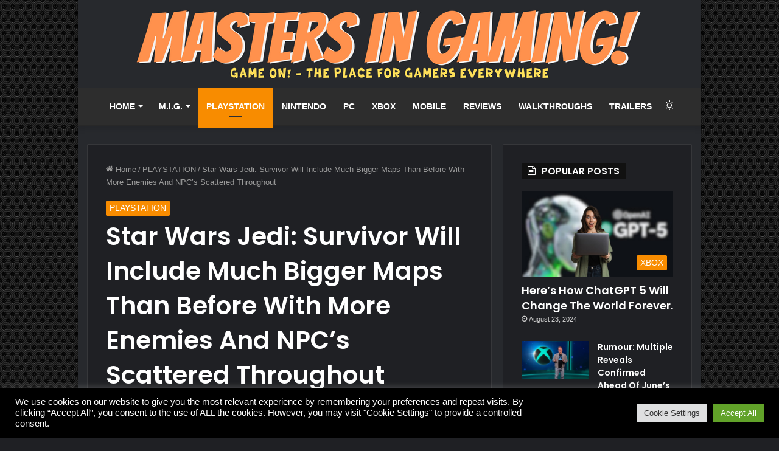

--- FILE ---
content_type: text/html; charset=UTF-8
request_url: https://mastersingaming.com/2023/02/15/star-wars-jedi-survivor-will-include-much-bigger-maps-than-before-with-more-enemies-and-npcs-scattered-throughout/
body_size: 29879
content:
<!DOCTYPE html>
<html lang="en-US" class="dark-skin" data-skin="dark" prefix="og: http://ogp.me/ns#">
<head>
	<meta charset="UTF-8" />
	<link rel="profile" href="http://gmpg.org/xfn/11" />
			<script type="text/javascript">try{if("undefined"!=typeof localStorage){var tieSkin=localStorage.getItem("tie-skin"),html=document.getElementsByTagName("html")[0].classList,htmlSkin="light";if(html.contains("dark-skin")&&(htmlSkin="dark"),null!=tieSkin&&tieSkin!=htmlSkin){html.add("tie-skin-inverted");var tieSkinInverted=!0}"dark"==tieSkin?html.add("dark-skin"):"light"==tieSkin&&html.remove("dark-skin")}}catch(t){console.log(t)}</script>
		<title>Star Wars Jedi: Survivor Will Include Much Bigger Maps Than Before With More Enemies And NPC&#8217;s Scattered Throughout &#8211; MastersInGaming.com</title>
<meta name='robots' content='max-image-preview:large' />
<link rel="alternate" type="application/rss+xml" title="MastersInGaming.com &raquo; Feed" href="https://mastersingaming.com/feed/" />
<link rel="alternate" title="oEmbed (JSON)" type="application/json+oembed" href="https://mastersingaming.com/wp-json/oembed/1.0/embed?url=https%3A%2F%2Fmastersingaming.com%2F2023%2F02%2F15%2Fstar-wars-jedi-survivor-will-include-much-bigger-maps-than-before-with-more-enemies-and-npcs-scattered-throughout%2F" />
<link rel="alternate" title="oEmbed (XML)" type="text/xml+oembed" href="https://mastersingaming.com/wp-json/oembed/1.0/embed?url=https%3A%2F%2Fmastersingaming.com%2F2023%2F02%2F15%2Fstar-wars-jedi-survivor-will-include-much-bigger-maps-than-before-with-more-enemies-and-npcs-scattered-throughout%2F&#038;format=xml" />

<meta property="og:title" content="Star Wars Jedi: Survivor Will Include Much Bigger Maps Than Before With More Enemies And NPC&#8217;s Scattered Throughout - MastersInGaming.com" />
<meta property="og:type" content="article" />
<meta property="og:description" content="Star Wars Jedi: Survivor won’t have a version of it releasing on the PS4, and director Stig Asmussen" />
<meta property="og:url" content="https://mastersingaming.com/2023/02/15/star-wars-jedi-survivor-will-include-much-bigger-maps-than-before-with-more-enemies-and-npcs-scattered-throughout/" />
<meta property="og:site_name" content="MastersInGaming.com" />
<style id='wp-img-auto-sizes-contain-inline-css' type='text/css'>
img:is([sizes=auto i],[sizes^="auto," i]){contain-intrinsic-size:3000px 1500px}
/*# sourceURL=wp-img-auto-sizes-contain-inline-css */
</style>
<style id='wp-emoji-styles-inline-css' type='text/css'>

	img.wp-smiley, img.emoji {
		display: inline !important;
		border: none !important;
		box-shadow: none !important;
		height: 1em !important;
		width: 1em !important;
		margin: 0 0.07em !important;
		vertical-align: -0.1em !important;
		background: none !important;
		padding: 0 !important;
	}
/*# sourceURL=wp-emoji-styles-inline-css */
</style>
<style id='wp-block-library-inline-css' type='text/css'>
:root{--wp-block-synced-color:#7a00df;--wp-block-synced-color--rgb:122,0,223;--wp-bound-block-color:var(--wp-block-synced-color);--wp-editor-canvas-background:#ddd;--wp-admin-theme-color:#007cba;--wp-admin-theme-color--rgb:0,124,186;--wp-admin-theme-color-darker-10:#006ba1;--wp-admin-theme-color-darker-10--rgb:0,107,160.5;--wp-admin-theme-color-darker-20:#005a87;--wp-admin-theme-color-darker-20--rgb:0,90,135;--wp-admin-border-width-focus:2px}@media (min-resolution:192dpi){:root{--wp-admin-border-width-focus:1.5px}}.wp-element-button{cursor:pointer}:root .has-very-light-gray-background-color{background-color:#eee}:root .has-very-dark-gray-background-color{background-color:#313131}:root .has-very-light-gray-color{color:#eee}:root .has-very-dark-gray-color{color:#313131}:root .has-vivid-green-cyan-to-vivid-cyan-blue-gradient-background{background:linear-gradient(135deg,#00d084,#0693e3)}:root .has-purple-crush-gradient-background{background:linear-gradient(135deg,#34e2e4,#4721fb 50%,#ab1dfe)}:root .has-hazy-dawn-gradient-background{background:linear-gradient(135deg,#faaca8,#dad0ec)}:root .has-subdued-olive-gradient-background{background:linear-gradient(135deg,#fafae1,#67a671)}:root .has-atomic-cream-gradient-background{background:linear-gradient(135deg,#fdd79a,#004a59)}:root .has-nightshade-gradient-background{background:linear-gradient(135deg,#330968,#31cdcf)}:root .has-midnight-gradient-background{background:linear-gradient(135deg,#020381,#2874fc)}:root{--wp--preset--font-size--normal:16px;--wp--preset--font-size--huge:42px}.has-regular-font-size{font-size:1em}.has-larger-font-size{font-size:2.625em}.has-normal-font-size{font-size:var(--wp--preset--font-size--normal)}.has-huge-font-size{font-size:var(--wp--preset--font-size--huge)}.has-text-align-center{text-align:center}.has-text-align-left{text-align:left}.has-text-align-right{text-align:right}.has-fit-text{white-space:nowrap!important}#end-resizable-editor-section{display:none}.aligncenter{clear:both}.items-justified-left{justify-content:flex-start}.items-justified-center{justify-content:center}.items-justified-right{justify-content:flex-end}.items-justified-space-between{justify-content:space-between}.screen-reader-text{border:0;clip-path:inset(50%);height:1px;margin:-1px;overflow:hidden;padding:0;position:absolute;width:1px;word-wrap:normal!important}.screen-reader-text:focus{background-color:#ddd;clip-path:none;color:#444;display:block;font-size:1em;height:auto;left:5px;line-height:normal;padding:15px 23px 14px;text-decoration:none;top:5px;width:auto;z-index:100000}html :where(.has-border-color){border-style:solid}html :where([style*=border-top-color]){border-top-style:solid}html :where([style*=border-right-color]){border-right-style:solid}html :where([style*=border-bottom-color]){border-bottom-style:solid}html :where([style*=border-left-color]){border-left-style:solid}html :where([style*=border-width]){border-style:solid}html :where([style*=border-top-width]){border-top-style:solid}html :where([style*=border-right-width]){border-right-style:solid}html :where([style*=border-bottom-width]){border-bottom-style:solid}html :where([style*=border-left-width]){border-left-style:solid}html :where(img[class*=wp-image-]){height:auto;max-width:100%}:where(figure){margin:0 0 1em}html :where(.is-position-sticky){--wp-admin--admin-bar--position-offset:var(--wp-admin--admin-bar--height,0px)}@media screen and (max-width:600px){html :where(.is-position-sticky){--wp-admin--admin-bar--position-offset:0px}}

/*# sourceURL=wp-block-library-inline-css */
</style><style id='global-styles-inline-css' type='text/css'>
:root{--wp--preset--aspect-ratio--square: 1;--wp--preset--aspect-ratio--4-3: 4/3;--wp--preset--aspect-ratio--3-4: 3/4;--wp--preset--aspect-ratio--3-2: 3/2;--wp--preset--aspect-ratio--2-3: 2/3;--wp--preset--aspect-ratio--16-9: 16/9;--wp--preset--aspect-ratio--9-16: 9/16;--wp--preset--color--black: #000000;--wp--preset--color--cyan-bluish-gray: #abb8c3;--wp--preset--color--white: #ffffff;--wp--preset--color--pale-pink: #f78da7;--wp--preset--color--vivid-red: #cf2e2e;--wp--preset--color--luminous-vivid-orange: #ff6900;--wp--preset--color--luminous-vivid-amber: #fcb900;--wp--preset--color--light-green-cyan: #7bdcb5;--wp--preset--color--vivid-green-cyan: #00d084;--wp--preset--color--pale-cyan-blue: #8ed1fc;--wp--preset--color--vivid-cyan-blue: #0693e3;--wp--preset--color--vivid-purple: #9b51e0;--wp--preset--gradient--vivid-cyan-blue-to-vivid-purple: linear-gradient(135deg,rgb(6,147,227) 0%,rgb(155,81,224) 100%);--wp--preset--gradient--light-green-cyan-to-vivid-green-cyan: linear-gradient(135deg,rgb(122,220,180) 0%,rgb(0,208,130) 100%);--wp--preset--gradient--luminous-vivid-amber-to-luminous-vivid-orange: linear-gradient(135deg,rgb(252,185,0) 0%,rgb(255,105,0) 100%);--wp--preset--gradient--luminous-vivid-orange-to-vivid-red: linear-gradient(135deg,rgb(255,105,0) 0%,rgb(207,46,46) 100%);--wp--preset--gradient--very-light-gray-to-cyan-bluish-gray: linear-gradient(135deg,rgb(238,238,238) 0%,rgb(169,184,195) 100%);--wp--preset--gradient--cool-to-warm-spectrum: linear-gradient(135deg,rgb(74,234,220) 0%,rgb(151,120,209) 20%,rgb(207,42,186) 40%,rgb(238,44,130) 60%,rgb(251,105,98) 80%,rgb(254,248,76) 100%);--wp--preset--gradient--blush-light-purple: linear-gradient(135deg,rgb(255,206,236) 0%,rgb(152,150,240) 100%);--wp--preset--gradient--blush-bordeaux: linear-gradient(135deg,rgb(254,205,165) 0%,rgb(254,45,45) 50%,rgb(107,0,62) 100%);--wp--preset--gradient--luminous-dusk: linear-gradient(135deg,rgb(255,203,112) 0%,rgb(199,81,192) 50%,rgb(65,88,208) 100%);--wp--preset--gradient--pale-ocean: linear-gradient(135deg,rgb(255,245,203) 0%,rgb(182,227,212) 50%,rgb(51,167,181) 100%);--wp--preset--gradient--electric-grass: linear-gradient(135deg,rgb(202,248,128) 0%,rgb(113,206,126) 100%);--wp--preset--gradient--midnight: linear-gradient(135deg,rgb(2,3,129) 0%,rgb(40,116,252) 100%);--wp--preset--font-size--small: 13px;--wp--preset--font-size--medium: 20px;--wp--preset--font-size--large: 36px;--wp--preset--font-size--x-large: 42px;--wp--preset--spacing--20: 0.44rem;--wp--preset--spacing--30: 0.67rem;--wp--preset--spacing--40: 1rem;--wp--preset--spacing--50: 1.5rem;--wp--preset--spacing--60: 2.25rem;--wp--preset--spacing--70: 3.38rem;--wp--preset--spacing--80: 5.06rem;--wp--preset--shadow--natural: 6px 6px 9px rgba(0, 0, 0, 0.2);--wp--preset--shadow--deep: 12px 12px 50px rgba(0, 0, 0, 0.4);--wp--preset--shadow--sharp: 6px 6px 0px rgba(0, 0, 0, 0.2);--wp--preset--shadow--outlined: 6px 6px 0px -3px rgb(255, 255, 255), 6px 6px rgb(0, 0, 0);--wp--preset--shadow--crisp: 6px 6px 0px rgb(0, 0, 0);}:where(.is-layout-flex){gap: 0.5em;}:where(.is-layout-grid){gap: 0.5em;}body .is-layout-flex{display: flex;}.is-layout-flex{flex-wrap: wrap;align-items: center;}.is-layout-flex > :is(*, div){margin: 0;}body .is-layout-grid{display: grid;}.is-layout-grid > :is(*, div){margin: 0;}:where(.wp-block-columns.is-layout-flex){gap: 2em;}:where(.wp-block-columns.is-layout-grid){gap: 2em;}:where(.wp-block-post-template.is-layout-flex){gap: 1.25em;}:where(.wp-block-post-template.is-layout-grid){gap: 1.25em;}.has-black-color{color: var(--wp--preset--color--black) !important;}.has-cyan-bluish-gray-color{color: var(--wp--preset--color--cyan-bluish-gray) !important;}.has-white-color{color: var(--wp--preset--color--white) !important;}.has-pale-pink-color{color: var(--wp--preset--color--pale-pink) !important;}.has-vivid-red-color{color: var(--wp--preset--color--vivid-red) !important;}.has-luminous-vivid-orange-color{color: var(--wp--preset--color--luminous-vivid-orange) !important;}.has-luminous-vivid-amber-color{color: var(--wp--preset--color--luminous-vivid-amber) !important;}.has-light-green-cyan-color{color: var(--wp--preset--color--light-green-cyan) !important;}.has-vivid-green-cyan-color{color: var(--wp--preset--color--vivid-green-cyan) !important;}.has-pale-cyan-blue-color{color: var(--wp--preset--color--pale-cyan-blue) !important;}.has-vivid-cyan-blue-color{color: var(--wp--preset--color--vivid-cyan-blue) !important;}.has-vivid-purple-color{color: var(--wp--preset--color--vivid-purple) !important;}.has-black-background-color{background-color: var(--wp--preset--color--black) !important;}.has-cyan-bluish-gray-background-color{background-color: var(--wp--preset--color--cyan-bluish-gray) !important;}.has-white-background-color{background-color: var(--wp--preset--color--white) !important;}.has-pale-pink-background-color{background-color: var(--wp--preset--color--pale-pink) !important;}.has-vivid-red-background-color{background-color: var(--wp--preset--color--vivid-red) !important;}.has-luminous-vivid-orange-background-color{background-color: var(--wp--preset--color--luminous-vivid-orange) !important;}.has-luminous-vivid-amber-background-color{background-color: var(--wp--preset--color--luminous-vivid-amber) !important;}.has-light-green-cyan-background-color{background-color: var(--wp--preset--color--light-green-cyan) !important;}.has-vivid-green-cyan-background-color{background-color: var(--wp--preset--color--vivid-green-cyan) !important;}.has-pale-cyan-blue-background-color{background-color: var(--wp--preset--color--pale-cyan-blue) !important;}.has-vivid-cyan-blue-background-color{background-color: var(--wp--preset--color--vivid-cyan-blue) !important;}.has-vivid-purple-background-color{background-color: var(--wp--preset--color--vivid-purple) !important;}.has-black-border-color{border-color: var(--wp--preset--color--black) !important;}.has-cyan-bluish-gray-border-color{border-color: var(--wp--preset--color--cyan-bluish-gray) !important;}.has-white-border-color{border-color: var(--wp--preset--color--white) !important;}.has-pale-pink-border-color{border-color: var(--wp--preset--color--pale-pink) !important;}.has-vivid-red-border-color{border-color: var(--wp--preset--color--vivid-red) !important;}.has-luminous-vivid-orange-border-color{border-color: var(--wp--preset--color--luminous-vivid-orange) !important;}.has-luminous-vivid-amber-border-color{border-color: var(--wp--preset--color--luminous-vivid-amber) !important;}.has-light-green-cyan-border-color{border-color: var(--wp--preset--color--light-green-cyan) !important;}.has-vivid-green-cyan-border-color{border-color: var(--wp--preset--color--vivid-green-cyan) !important;}.has-pale-cyan-blue-border-color{border-color: var(--wp--preset--color--pale-cyan-blue) !important;}.has-vivid-cyan-blue-border-color{border-color: var(--wp--preset--color--vivid-cyan-blue) !important;}.has-vivid-purple-border-color{border-color: var(--wp--preset--color--vivid-purple) !important;}.has-vivid-cyan-blue-to-vivid-purple-gradient-background{background: var(--wp--preset--gradient--vivid-cyan-blue-to-vivid-purple) !important;}.has-light-green-cyan-to-vivid-green-cyan-gradient-background{background: var(--wp--preset--gradient--light-green-cyan-to-vivid-green-cyan) !important;}.has-luminous-vivid-amber-to-luminous-vivid-orange-gradient-background{background: var(--wp--preset--gradient--luminous-vivid-amber-to-luminous-vivid-orange) !important;}.has-luminous-vivid-orange-to-vivid-red-gradient-background{background: var(--wp--preset--gradient--luminous-vivid-orange-to-vivid-red) !important;}.has-very-light-gray-to-cyan-bluish-gray-gradient-background{background: var(--wp--preset--gradient--very-light-gray-to-cyan-bluish-gray) !important;}.has-cool-to-warm-spectrum-gradient-background{background: var(--wp--preset--gradient--cool-to-warm-spectrum) !important;}.has-blush-light-purple-gradient-background{background: var(--wp--preset--gradient--blush-light-purple) !important;}.has-blush-bordeaux-gradient-background{background: var(--wp--preset--gradient--blush-bordeaux) !important;}.has-luminous-dusk-gradient-background{background: var(--wp--preset--gradient--luminous-dusk) !important;}.has-pale-ocean-gradient-background{background: var(--wp--preset--gradient--pale-ocean) !important;}.has-electric-grass-gradient-background{background: var(--wp--preset--gradient--electric-grass) !important;}.has-midnight-gradient-background{background: var(--wp--preset--gradient--midnight) !important;}.has-small-font-size{font-size: var(--wp--preset--font-size--small) !important;}.has-medium-font-size{font-size: var(--wp--preset--font-size--medium) !important;}.has-large-font-size{font-size: var(--wp--preset--font-size--large) !important;}.has-x-large-font-size{font-size: var(--wp--preset--font-size--x-large) !important;}
/*# sourceURL=global-styles-inline-css */
</style>

<style id='classic-theme-styles-inline-css' type='text/css'>
/*! This file is auto-generated */
.wp-block-button__link{color:#fff;background-color:#32373c;border-radius:9999px;box-shadow:none;text-decoration:none;padding:calc(.667em + 2px) calc(1.333em + 2px);font-size:1.125em}.wp-block-file__button{background:#32373c;color:#fff;text-decoration:none}
/*# sourceURL=/wp-includes/css/classic-themes.min.css */
</style>
<link data-minify="1" rel='stylesheet' id='cookie-law-info-css' href='https://mastersingaming.com/wp-content/cache/min/1/wp-content/plugins/cookie-law-info/legacy/public/css/cookie-law-info-public.css?ver=1676334043' type='text/css' media='all' />
<link data-minify="1" rel='stylesheet' id='cookie-law-info-gdpr-css' href='https://mastersingaming.com/wp-content/cache/min/1/wp-content/plugins/cookie-law-info/legacy/public/css/cookie-law-info-gdpr.css?ver=1676334043' type='text/css' media='all' />
<link data-minify="1" rel='stylesheet' id='wp-automatic-css' href='https://mastersingaming.com/wp-content/cache/min/1/wp-content/plugins/wp-automatic-plugin-for-wordpress/css/admin-dashboard.css?ver=1676335737' type='text/css' media='all' />
<link data-minify="1" rel='stylesheet' id='wp-automatic-gallery-css' href='https://mastersingaming.com/wp-content/cache/min/1/wp-content/plugins/wp-automatic-plugin-for-wordpress/css/wp-automatic.css?ver=1676335737' type='text/css' media='all' />
<link rel='stylesheet' id='tie-css-base-css' href='https://mastersingaming.com/wp-content/themes/jannah/assets/css/base.min.css?ver=5.4.10' type='text/css' media='all' />
<link rel='stylesheet' id='tie-css-styles-css' href='https://mastersingaming.com/wp-content/themes/jannah/assets/css/style.min.css?ver=5.4.10' type='text/css' media='all' />
<link rel='stylesheet' id='tie-css-widgets-css' href='https://mastersingaming.com/wp-content/themes/jannah/assets/css/widgets.min.css?ver=5.4.10' type='text/css' media='all' />
<link data-minify="1" rel='stylesheet' id='tie-css-helpers-css' href='https://mastersingaming.com/wp-content/cache/min/1/wp-content/themes/jannah/assets/css/helpers.min.css?ver=1676334043' type='text/css' media='all' />
<link data-minify="1" rel='stylesheet' id='tie-fontawesome5-css' href='https://mastersingaming.com/wp-content/cache/min/1/wp-content/themes/jannah/assets/css/fontawesome.css?ver=1676334043' type='text/css' media='all' />
<link data-minify="1" rel='stylesheet' id='tie-css-ilightbox-css' href='https://mastersingaming.com/wp-content/cache/min/1/wp-content/themes/jannah/assets/ilightbox/dark-skin/skin.css?ver=1676334043' type='text/css' media='all' />
<link rel='stylesheet' id='tie-css-single-css' href='https://mastersingaming.com/wp-content/themes/jannah/assets/css/single.min.css?ver=5.4.10' type='text/css' media='all' />
<link rel='stylesheet' id='tie-css-print-css' href='https://mastersingaming.com/wp-content/themes/jannah/assets/css/print.css?ver=5.4.10' type='text/css' media='print' />
<style id='tie-css-print-inline-css' type='text/css'>
.wf-active .logo-text,.wf-active h1,.wf-active h2,.wf-active h3,.wf-active h4,.wf-active h5,.wf-active h6,.wf-active .the-subtitle{font-family: 'Poppins';}#main-nav .main-menu > ul > li > a{font-size: 14px;text-transform: uppercase;}.post-cat{font-size: 14px;}#tie-wrapper .widget-title .the-subtitle,#tie-wrapper #comments-title,#tie-wrapper .comment-reply-title,#tie-wrapper .woocommerce-tabs .panel h2,#tie-wrapper .related.products h2,#tie-wrapper #bbpress-forums #new-post > fieldset.bbp-form > legend,#tie-wrapper .entry-content .review-box-header{text-transform: uppercase;}#tie-body{background-color: #81aba1;background-image: url(https://mastersingaming.com/wp-content/themes/jannah/assets/images/patterns/body-bg15.png);}.background-overlay {background-image: url(https://mastersingaming.com/wp-content/themes/jannah/assets/images/bg-dots.png);}.brand-title,a:hover,.tie-popup-search-submit,#logo.text-logo a,.theme-header nav .components #search-submit:hover,.theme-header .header-nav .components > li:hover > a,.theme-header .header-nav .components li a:hover,.main-menu ul.cats-vertical li a.is-active,.main-menu ul.cats-vertical li a:hover,.main-nav li.mega-menu .post-meta a:hover,.main-nav li.mega-menu .post-box-title a:hover,.search-in-main-nav.autocomplete-suggestions a:hover,#main-nav .menu ul:not(.cats-horizontal) li:hover > a,#main-nav .menu ul li.current-menu-item:not(.mega-link-column) > a,.top-nav .menu li:hover > a,.top-nav .menu > .tie-current-menu > a,.search-in-top-nav.autocomplete-suggestions .post-title a:hover,div.mag-box .mag-box-options .mag-box-filter-links a.active,.mag-box-filter-links .flexMenu-viewMore:hover > a,.stars-rating-active,body .tabs.tabs .active > a,.video-play-icon,.spinner-circle:after,#go-to-content:hover,.comment-list .comment-author .fn,.commentlist .comment-author .fn,blockquote::before,blockquote cite,blockquote.quote-simple p,.multiple-post-pages a:hover,#story-index li .is-current,.latest-tweets-widget .twitter-icon-wrap span,.wide-slider-nav-wrapper .slide,.wide-next-prev-slider-wrapper .tie-slider-nav li:hover span,.review-final-score h3,#mobile-menu-icon:hover .menu-text,body .entry a,.dark-skin body .entry a,.entry .post-bottom-meta a:hover,.comment-list .comment-content a,q a,blockquote a,.widget.tie-weather-widget .icon-basecloud-bg:after,.site-footer a:hover,.site-footer .stars-rating-active,.site-footer .twitter-icon-wrap span,.site-info a:hover{color: #f88c00;}#instagram-link a:hover{color: #f88c00 !important;border-color: #f88c00 !important;}#theme-header #main-nav .spinner-circle:after{color: #f88c00;}[type='submit'],.button,.generic-button a,.generic-button button,.theme-header .header-nav .comp-sub-menu a.button.guest-btn:hover,.theme-header .header-nav .comp-sub-menu a.checkout-button,nav.main-nav .menu > li.tie-current-menu > a,nav.main-nav .menu > li:hover > a,.main-menu .mega-links-head:after,.main-nav .mega-menu.mega-cat .cats-horizontal li a.is-active,#mobile-menu-icon:hover .nav-icon,#mobile-menu-icon:hover .nav-icon:before,#mobile-menu-icon:hover .nav-icon:after,.search-in-main-nav.autocomplete-suggestions a.button,.search-in-top-nav.autocomplete-suggestions a.button,.spinner > div,.post-cat,.pages-numbers li.current span,.multiple-post-pages > span,#tie-wrapper .mejs-container .mejs-controls,.mag-box-filter-links a:hover,.slider-arrow-nav a:not(.pagination-disabled):hover,.comment-list .reply a:hover,.commentlist .reply a:hover,#reading-position-indicator,#story-index-icon,.videos-block .playlist-title,.review-percentage .review-item span span,.tie-slick-dots li.slick-active button,.tie-slick-dots li button:hover,.digital-rating-static,.timeline-widget li a:hover .date:before,#wp-calendar #today,.posts-list-counter li.widget-post-list:before,.cat-counter a + span,.tie-slider-nav li span:hover,.fullwidth-area .widget_tag_cloud .tagcloud a:hover,.magazine2:not(.block-head-4) .dark-widgetized-area ul.tabs a:hover,.magazine2:not(.block-head-4) .dark-widgetized-area ul.tabs .active a,.magazine1 .dark-widgetized-area ul.tabs a:hover,.magazine1 .dark-widgetized-area ul.tabs .active a,.block-head-4.magazine2 .dark-widgetized-area .tabs.tabs .active a,.block-head-4.magazine2 .dark-widgetized-area .tabs > .active a:before,.block-head-4.magazine2 .dark-widgetized-area .tabs > .active a:after,.demo_store,.demo #logo:after,.demo #sticky-logo:after,.widget.tie-weather-widget,span.video-close-btn:hover,#go-to-top,.latest-tweets-widget .slider-links .button:not(:hover){background-color: #f88c00;color: #FFFFFF;}.tie-weather-widget .widget-title .the-subtitle,.block-head-4.magazine2 #footer .tabs .active a:hover{color: #FFFFFF;}pre,code,.pages-numbers li.current span,.theme-header .header-nav .comp-sub-menu a.button.guest-btn:hover,.multiple-post-pages > span,.post-content-slideshow .tie-slider-nav li span:hover,#tie-body .tie-slider-nav li > span:hover,.slider-arrow-nav a:not(.pagination-disabled):hover,.main-nav .mega-menu.mega-cat .cats-horizontal li a.is-active,.main-nav .mega-menu.mega-cat .cats-horizontal li a:hover,.main-menu .menu > li > .menu-sub-content{border-color: #f88c00;}.main-menu .menu > li.tie-current-menu{border-bottom-color: #f88c00;}.top-nav .menu li.tie-current-menu > a:before,.top-nav .menu li.menu-item-has-children:hover > a:before{border-top-color: #f88c00;}.main-nav .main-menu .menu > li.tie-current-menu > a:before,.main-nav .main-menu .menu > li:hover > a:before{border-top-color: #FFFFFF;}header.main-nav-light .main-nav .menu-item-has-children li:hover > a:before,header.main-nav-light .main-nav .mega-menu li:hover > a:before{border-left-color: #f88c00;}.rtl header.main-nav-light .main-nav .menu-item-has-children li:hover > a:before,.rtl header.main-nav-light .main-nav .mega-menu li:hover > a:before{border-right-color: #f88c00;border-left-color: transparent;}.top-nav ul.menu li .menu-item-has-children:hover > a:before{border-top-color: transparent;border-left-color: #f88c00;}.rtl .top-nav ul.menu li .menu-item-has-children:hover > a:before{border-left-color: transparent;border-right-color: #f88c00;}::-moz-selection{background-color: #f88c00;color: #FFFFFF;}::selection{background-color: #f88c00;color: #FFFFFF;}circle.circle_bar{stroke: #f88c00;}#reading-position-indicator{box-shadow: 0 0 10px rgba( 248,140,0,0.7);}#logo.text-logo a:hover,body .entry a:hover,.dark-skin body .entry a:hover,.comment-list .comment-content a:hover,.block-head-4.magazine2 .site-footer .tabs li a:hover,q a:hover,blockquote a:hover{color: #c65a00;}.button:hover,input[type='submit']:hover,.generic-button a:hover,.generic-button button:hover,a.post-cat:hover,.site-footer .button:hover,.site-footer [type='submit']:hover,.search-in-main-nav.autocomplete-suggestions a.button:hover,.search-in-top-nav.autocomplete-suggestions a.button:hover,.theme-header .header-nav .comp-sub-menu a.checkout-button:hover{background-color: #c65a00;color: #FFFFFF;}.theme-header .header-nav .comp-sub-menu a.checkout-button:not(:hover),body .entry a.button{color: #FFFFFF;}#story-index.is-compact .story-index-content{background-color: #f88c00;}#story-index.is-compact .story-index-content a,#story-index.is-compact .story-index-content .is-current{color: #FFFFFF;}#tie-body .has-block-head-4,#tie-body .mag-box-title h3,#tie-body .comment-reply-title,#tie-body .related.products > h2,#tie-body .up-sells > h2,#tie-body .cross-sells > h2,#tie-body .cart_totals > h2,#tie-body .bbp-form legend,#tie-body .mag-box-title h3 a,#tie-body .section-title-default a,#tie-body #cancel-comment-reply-link {color: #FFFFFF;}#tie-body .has-block-head-4:before,#tie-body .mag-box-title h3:before,#tie-body .comment-reply-title:before,#tie-body .related.products > h2:before,#tie-body .up-sells > h2:before,#tie-body .cross-sells > h2:before,#tie-body .cart_totals > h2:before,#tie-body .bbp-form legend:before {background-color: #f88c00;}#tie-body .block-more-button{color: #f88c00;}#tie-body .block-more-button:hover{color: #c65a00;}.brand-title,a:hover,.tie-popup-search-submit,#logo.text-logo a,.theme-header nav .components #search-submit:hover,.theme-header .header-nav .components > li:hover > a,.theme-header .header-nav .components li a:hover,.main-menu ul.cats-vertical li a.is-active,.main-menu ul.cats-vertical li a:hover,.main-nav li.mega-menu .post-meta a:hover,.main-nav li.mega-menu .post-box-title a:hover,.search-in-main-nav.autocomplete-suggestions a:hover,#main-nav .menu ul:not(.cats-horizontal) li:hover > a,#main-nav .menu ul li.current-menu-item:not(.mega-link-column) > a,.top-nav .menu li:hover > a,.top-nav .menu > .tie-current-menu > a,.search-in-top-nav.autocomplete-suggestions .post-title a:hover,div.mag-box .mag-box-options .mag-box-filter-links a.active,.mag-box-filter-links .flexMenu-viewMore:hover > a,.stars-rating-active,body .tabs.tabs .active > a,.video-play-icon,.spinner-circle:after,#go-to-content:hover,.comment-list .comment-author .fn,.commentlist .comment-author .fn,blockquote::before,blockquote cite,blockquote.quote-simple p,.multiple-post-pages a:hover,#story-index li .is-current,.latest-tweets-widget .twitter-icon-wrap span,.wide-slider-nav-wrapper .slide,.wide-next-prev-slider-wrapper .tie-slider-nav li:hover span,.review-final-score h3,#mobile-menu-icon:hover .menu-text,body .entry a,.dark-skin body .entry a,.entry .post-bottom-meta a:hover,.comment-list .comment-content a,q a,blockquote a,.widget.tie-weather-widget .icon-basecloud-bg:after,.site-footer a:hover,.site-footer .stars-rating-active,.site-footer .twitter-icon-wrap span,.site-info a:hover{color: #f88c00;}#instagram-link a:hover{color: #f88c00 !important;border-color: #f88c00 !important;}#theme-header #main-nav .spinner-circle:after{color: #f88c00;}[type='submit'],.button,.generic-button a,.generic-button button,.theme-header .header-nav .comp-sub-menu a.button.guest-btn:hover,.theme-header .header-nav .comp-sub-menu a.checkout-button,nav.main-nav .menu > li.tie-current-menu > a,nav.main-nav .menu > li:hover > a,.main-menu .mega-links-head:after,.main-nav .mega-menu.mega-cat .cats-horizontal li a.is-active,#mobile-menu-icon:hover .nav-icon,#mobile-menu-icon:hover .nav-icon:before,#mobile-menu-icon:hover .nav-icon:after,.search-in-main-nav.autocomplete-suggestions a.button,.search-in-top-nav.autocomplete-suggestions a.button,.spinner > div,.post-cat,.pages-numbers li.current span,.multiple-post-pages > span,#tie-wrapper .mejs-container .mejs-controls,.mag-box-filter-links a:hover,.slider-arrow-nav a:not(.pagination-disabled):hover,.comment-list .reply a:hover,.commentlist .reply a:hover,#reading-position-indicator,#story-index-icon,.videos-block .playlist-title,.review-percentage .review-item span span,.tie-slick-dots li.slick-active button,.tie-slick-dots li button:hover,.digital-rating-static,.timeline-widget li a:hover .date:before,#wp-calendar #today,.posts-list-counter li.widget-post-list:before,.cat-counter a + span,.tie-slider-nav li span:hover,.fullwidth-area .widget_tag_cloud .tagcloud a:hover,.magazine2:not(.block-head-4) .dark-widgetized-area ul.tabs a:hover,.magazine2:not(.block-head-4) .dark-widgetized-area ul.tabs .active a,.magazine1 .dark-widgetized-area ul.tabs a:hover,.magazine1 .dark-widgetized-area ul.tabs .active a,.block-head-4.magazine2 .dark-widgetized-area .tabs.tabs .active a,.block-head-4.magazine2 .dark-widgetized-area .tabs > .active a:before,.block-head-4.magazine2 .dark-widgetized-area .tabs > .active a:after,.demo_store,.demo #logo:after,.demo #sticky-logo:after,.widget.tie-weather-widget,span.video-close-btn:hover,#go-to-top,.latest-tweets-widget .slider-links .button:not(:hover){background-color: #f88c00;color: #FFFFFF;}.tie-weather-widget .widget-title .the-subtitle,.block-head-4.magazine2 #footer .tabs .active a:hover{color: #FFFFFF;}pre,code,.pages-numbers li.current span,.theme-header .header-nav .comp-sub-menu a.button.guest-btn:hover,.multiple-post-pages > span,.post-content-slideshow .tie-slider-nav li span:hover,#tie-body .tie-slider-nav li > span:hover,.slider-arrow-nav a:not(.pagination-disabled):hover,.main-nav .mega-menu.mega-cat .cats-horizontal li a.is-active,.main-nav .mega-menu.mega-cat .cats-horizontal li a:hover,.main-menu .menu > li > .menu-sub-content{border-color: #f88c00;}.main-menu .menu > li.tie-current-menu{border-bottom-color: #f88c00;}.top-nav .menu li.tie-current-menu > a:before,.top-nav .menu li.menu-item-has-children:hover > a:before{border-top-color: #f88c00;}.main-nav .main-menu .menu > li.tie-current-menu > a:before,.main-nav .main-menu .menu > li:hover > a:before{border-top-color: #FFFFFF;}header.main-nav-light .main-nav .menu-item-has-children li:hover > a:before,header.main-nav-light .main-nav .mega-menu li:hover > a:before{border-left-color: #f88c00;}.rtl header.main-nav-light .main-nav .menu-item-has-children li:hover > a:before,.rtl header.main-nav-light .main-nav .mega-menu li:hover > a:before{border-right-color: #f88c00;border-left-color: transparent;}.top-nav ul.menu li .menu-item-has-children:hover > a:before{border-top-color: transparent;border-left-color: #f88c00;}.rtl .top-nav ul.menu li .menu-item-has-children:hover > a:before{border-left-color: transparent;border-right-color: #f88c00;}::-moz-selection{background-color: #f88c00;color: #FFFFFF;}::selection{background-color: #f88c00;color: #FFFFFF;}circle.circle_bar{stroke: #f88c00;}#reading-position-indicator{box-shadow: 0 0 10px rgba( 248,140,0,0.7);}#logo.text-logo a:hover,body .entry a:hover,.dark-skin body .entry a:hover,.comment-list .comment-content a:hover,.block-head-4.magazine2 .site-footer .tabs li a:hover,q a:hover,blockquote a:hover{color: #c65a00;}.button:hover,input[type='submit']:hover,.generic-button a:hover,.generic-button button:hover,a.post-cat:hover,.site-footer .button:hover,.site-footer [type='submit']:hover,.search-in-main-nav.autocomplete-suggestions a.button:hover,.search-in-top-nav.autocomplete-suggestions a.button:hover,.theme-header .header-nav .comp-sub-menu a.checkout-button:hover{background-color: #c65a00;color: #FFFFFF;}.theme-header .header-nav .comp-sub-menu a.checkout-button:not(:hover),body .entry a.button{color: #FFFFFF;}#story-index.is-compact .story-index-content{background-color: #f88c00;}#story-index.is-compact .story-index-content a,#story-index.is-compact .story-index-content .is-current{color: #FFFFFF;}#tie-body .has-block-head-4,#tie-body .mag-box-title h3,#tie-body .comment-reply-title,#tie-body .related.products > h2,#tie-body .up-sells > h2,#tie-body .cross-sells > h2,#tie-body .cart_totals > h2,#tie-body .bbp-form legend,#tie-body .mag-box-title h3 a,#tie-body .section-title-default a,#tie-body #cancel-comment-reply-link {color: #FFFFFF;}#tie-body .has-block-head-4:before,#tie-body .mag-box-title h3:before,#tie-body .comment-reply-title:before,#tie-body .related.products > h2:before,#tie-body .up-sells > h2:before,#tie-body .cross-sells > h2:before,#tie-body .cart_totals > h2:before,#tie-body .bbp-form legend:before {background-color: #f88c00;}#tie-body .block-more-button{color: #f88c00;}#tie-body .block-more-button:hover{color: #c65a00;}#top-nav,#top-nav .sub-menu,#top-nav .comp-sub-menu,#top-nav .ticker-content,#top-nav .ticker-swipe,.top-nav-boxed #top-nav .topbar-wrapper,.search-in-top-nav.autocomplete-suggestions,#top-nav .guest-btn:not(:hover){background-color : #fbfbfb;}#top-nav *,.search-in-top-nav.autocomplete-suggestions{border-color: rgba( 0,0,0,0.08);}#top-nav .icon-basecloud-bg:after{color: #fbfbfb;}#top-nav a:not(:hover),#top-nav input,#top-nav #search-submit,#top-nav .fa-spinner,#top-nav .dropdown-social-icons li a span,#top-nav .components > li .social-link:not(:hover) span,.search-in-top-nav.autocomplete-suggestions a{color: #838383;}#top-nav .menu-item-has-children > a:before{border-top-color: #838383;}#top-nav li .menu-item-has-children > a:before{border-top-color: transparent;border-left-color: #838383;}.rtl #top-nav .menu li .menu-item-has-children > a:before{border-left-color: transparent;border-right-color: #838383;}#top-nav input::-moz-placeholder{color: #838383;}#top-nav input:-moz-placeholder{color: #838383;}#top-nav input:-ms-input-placeholder{color: #838383;}#top-nav input::-webkit-input-placeholder{color: #838383;}#top-nav .comp-sub-menu .button:hover,#top-nav .checkout-button,.search-in-top-nav.autocomplete-suggestions .button{background-color: #000000;}#top-nav a:hover,#top-nav .menu li:hover > a,#top-nav .menu > .tie-current-menu > a,#top-nav .components > li:hover > a,#top-nav .components #search-submit:hover,.search-in-top-nav.autocomplete-suggestions .post-title a:hover{color: #000000;}#top-nav .comp-sub-menu .button:hover{border-color: #000000;}#top-nav .tie-current-menu > a:before,#top-nav .menu .menu-item-has-children:hover > a:before{border-top-color: #000000;}#top-nav .menu li .menu-item-has-children:hover > a:before{border-top-color: transparent;border-left-color: #000000;}.rtl #top-nav .menu li .menu-item-has-children:hover > a:before{border-left-color: transparent;border-right-color: #000000;}#top-nav .comp-sub-menu .button:hover,#top-nav .comp-sub-menu .checkout-button,.search-in-top-nav.autocomplete-suggestions .button{color: #FFFFFF;}#top-nav .comp-sub-menu .checkout-button:hover,.search-in-top-nav.autocomplete-suggestions .button:hover{background-color: #000000;}#top-nav,#top-nav .comp-sub-menu,#top-nav .tie-weather-widget{color: #838383;}.search-in-top-nav.autocomplete-suggestions .post-meta,.search-in-top-nav.autocomplete-suggestions .post-meta a:not(:hover){color: rgba( 131,131,131,0.7 );}#top-nav .weather-icon .icon-cloud,#top-nav .weather-icon .icon-basecloud-bg,#top-nav .weather-icon .icon-cloud-behind{color: #838383 !important;}#main-nav,#main-nav .menu-sub-content,#main-nav .comp-sub-menu,#main-nav .guest-btn:not(:hover),#main-nav ul.cats-vertical li a.is-active,#main-nav ul.cats-vertical li a:hover.search-in-main-nav.autocomplete-suggestions{background-color: #2d2d2d;}#main-nav{border-width: 0;}#theme-header #main-nav:not(.fixed-nav){bottom: 0;}#main-nav .icon-basecloud-bg:after{color: #2d2d2d;}#main-nav *,.search-in-main-nav.autocomplete-suggestions{border-color: rgba(255,255,255,0.07);}.main-nav-boxed #main-nav .main-menu-wrapper{border-width: 0;}#main-nav .menu li.menu-item-has-children > a:before,#main-nav .main-menu .mega-menu > a:before{border-top-color: #ffffff;}#main-nav .menu li .menu-item-has-children > a:before,#main-nav .mega-menu .menu-item-has-children > a:before{border-top-color: transparent;border-left-color: #ffffff;}.rtl #main-nav .menu li .menu-item-has-children > a:before,.rtl #main-nav .mega-menu .menu-item-has-children > a:before{border-left-color: transparent;border-right-color: #ffffff;}#main-nav a:not(:hover),#main-nav a.social-link:not(:hover) span,#main-nav .dropdown-social-icons li a span,.search-in-main-nav.autocomplete-suggestions a{color: #ffffff;}#theme-header:not(.main-nav-boxed) #main-nav,.main-nav-boxed .main-menu-wrapper{border-bottom-width:2px !important;border-right: 0 none;border-left : 0 none;}.main-nav-boxed #main-nav.fixed-nav{box-shadow: none;}#main-nav .comp-sub-menu .button:hover,#main-nav .menu > li.tie-current-menu,#main-nav .menu > li > .menu-sub-content,#main-nav .cats-horizontal a.is-active,#main-nav .cats-horizontal a:hover{border-color: #f88c00;}#main-nav .menu > li.tie-current-menu > a,#main-nav .menu > li:hover > a,#main-nav .mega-links-head:after,#main-nav .comp-sub-menu .button:hover,#main-nav .comp-sub-menu .checkout-button,#main-nav .cats-horizontal a.is-active,#main-nav .cats-horizontal a:hover,.search-in-main-nav.autocomplete-suggestions .button,#main-nav .spinner > div{background-color: #f88c00;}#main-nav .menu ul li:hover > a,#main-nav .menu ul li.current-menu-item:not(.mega-link-column) > a,#main-nav .components a:hover,#main-nav .components > li:hover > a,#main-nav #search-submit:hover,#main-nav .cats-vertical a.is-active,#main-nav .cats-vertical a:hover,#main-nav .mega-menu .post-meta a:hover,#main-nav .mega-menu .post-box-title a:hover,.search-in-main-nav.autocomplete-suggestions a:hover,#main-nav .spinner-circle:after{color: #f88c00;}#main-nav .menu > li.tie-current-menu > a,#main-nav .menu > li:hover > a,#main-nav .components .button:hover,#main-nav .comp-sub-menu .checkout-button,.theme-header #main-nav .mega-menu .cats-horizontal a.is-active,.theme-header #main-nav .mega-menu .cats-horizontal a:hover,.search-in-main-nav.autocomplete-suggestions a.button{color: #FFFFFF;}#main-nav .menu > li.tie-current-menu > a:before,#main-nav .menu > li:hover > a:before{border-top-color: #FFFFFF;}.main-nav-light #main-nav .menu-item-has-children li:hover > a:before,.main-nav-light #main-nav .mega-menu li:hover > a:before{border-left-color: #f88c00;}.rtl .main-nav-light #main-nav .menu-item-has-children li:hover > a:before,.rtl .main-nav-light #main-nav .mega-menu li:hover > a:before{border-right-color: #f88c00;border-left-color: transparent;}.search-in-main-nav.autocomplete-suggestions .button:hover,#main-nav .comp-sub-menu .checkout-button:hover{background-color: #da6e00;}#main-nav,#main-nav input,#main-nav #search-submit,#main-nav .fa-spinner,#main-nav .comp-sub-menu,#main-nav .tie-weather-widget{color: #aaaaaa;}#main-nav input::-moz-placeholder{color: #aaaaaa;}#main-nav input:-moz-placeholder{color: #aaaaaa;}#main-nav input:-ms-input-placeholder{color: #aaaaaa;}#main-nav input::-webkit-input-placeholder{color: #aaaaaa;}#main-nav .mega-menu .post-meta,#main-nav .mega-menu .post-meta a,.search-in-main-nav.autocomplete-suggestions .post-meta{color: rgba(170,170,170,0.6);}#main-nav .weather-icon .icon-cloud,#main-nav .weather-icon .icon-basecloud-bg,#main-nav .weather-icon .icon-cloud-behind{color: #aaaaaa !important;}#footer{background-color: #333333;}#site-info{background-color: #2e2e2e;}#footer .posts-list-counter .posts-list-items li.widget-post-list:before{border-color: #333333;}#footer .timeline-widget a .date:before{border-color: rgba(51,51,51,0.8);}#footer .footer-boxed-widget-area,#footer textarea,#footer input:not([type=submit]),#footer select,#footer code,#footer kbd,#footer pre,#footer samp,#footer .show-more-button,#footer .slider-links .tie-slider-nav span,#footer #wp-calendar,#footer #wp-calendar tbody td,#footer #wp-calendar thead th,#footer .widget.buddypress .item-options a{border-color: rgba(255,255,255,0.1);}#footer .social-statistics-widget .white-bg li.social-icons-item a,#footer .widget_tag_cloud .tagcloud a,#footer .latest-tweets-widget .slider-links .tie-slider-nav span,#footer .widget_layered_nav_filters a{border-color: rgba(255,255,255,0.1);}#footer .social-statistics-widget .white-bg li:before{background: rgba(255,255,255,0.1);}.site-footer #wp-calendar tbody td{background: rgba(255,255,255,0.02);}#footer .white-bg .social-icons-item a span.followers span,#footer .circle-three-cols .social-icons-item a .followers-num,#footer .circle-three-cols .social-icons-item a .followers-name{color: rgba(255,255,255,0.8);}#footer .timeline-widget ul:before,#footer .timeline-widget a:not(:hover) .date:before{background-color: #151515;}.tie-cat-1257,.tie-cat-item-1257 > span{background-color:#e67e22 !important;color:#FFFFFF !important;}.tie-cat-1257:after{border-top-color:#e67e22 !important;}.tie-cat-1257:hover{background-color:#c86004 !important;}.tie-cat-1257:hover:after{border-top-color:#c86004 !important;}.tie-cat-1258,.tie-cat-item-1258 > span{background-color:#2ecc71 !important;color:#FFFFFF !important;}.tie-cat-1258:after{border-top-color:#2ecc71 !important;}.tie-cat-1258:hover{background-color:#10ae53 !important;}.tie-cat-1258:hover:after{border-top-color:#10ae53 !important;}.tie-cat-1259,.tie-cat-item-1259 > span{background-color:#9b59b6 !important;color:#FFFFFF !important;}.tie-cat-1259:after{border-top-color:#9b59b6 !important;}.tie-cat-1259:hover{background-color:#7d3b98 !important;}.tie-cat-1259:hover:after{border-top-color:#7d3b98 !important;}.tie-cat-1260,.tie-cat-item-1260 > span{background-color:#34495e !important;color:#FFFFFF !important;}.tie-cat-1260:after{border-top-color:#34495e !important;}.tie-cat-1260:hover{background-color:#162b40 !important;}.tie-cat-1260:hover:after{border-top-color:#162b40 !important;}.tie-cat-1261,.tie-cat-item-1261 > span{background-color:#795548 !important;color:#FFFFFF !important;}.tie-cat-1261:after{border-top-color:#795548 !important;}.tie-cat-1261:hover{background-color:#5b372a !important;}.tie-cat-1261:hover:after{border-top-color:#5b372a !important;}.tie-cat-1262,.tie-cat-item-1262 > span{background-color:#4CAF50 !important;color:#FFFFFF !important;}.tie-cat-1262:after{border-top-color:#4CAF50 !important;}.tie-cat-1262:hover{background-color:#2e9132 !important;}.tie-cat-1262:hover:after{border-top-color:#2e9132 !important;}.tie-cat-1219,.tie-cat-item-1219 > span{background-color:#fbbe0c !important;color:#FFFFFF !important;}.tie-cat-1219:after{border-top-color:#fbbe0c !important;}.tie-cat-1219:hover{background-color:#dda000 !important;}.tie-cat-1219:hover:after{border-top-color:#dda000 !important;}@media (min-width: 1200px){.container{width: auto;}}@media (min-width: 992px){.container,.boxed-layout #tie-wrapper,.boxed-layout .fixed-nav,.wide-next-prev-slider-wrapper .slider-main-container{max-width: 80%;}.boxed-layout .container{max-width: 100%;}}@media (max-width: 991px){#theme-header.has-normal-width-logo #logo img {width:300px !important;max-width:100% !important;height: auto !important;max-height: 200px !important;}}
/*# sourceURL=tie-css-print-inline-css */
</style>
<style id='rocket-lazyload-inline-css' type='text/css'>
.rll-youtube-player{position:relative;padding-bottom:56.23%;height:0;overflow:hidden;max-width:100%;}.rll-youtube-player iframe{position:absolute;top:0;left:0;width:100%;height:100%;z-index:100;background:0 0}.rll-youtube-player img{bottom:0;display:block;left:0;margin:auto;max-width:100%;width:100%;position:absolute;right:0;top:0;border:none;height:auto;cursor:pointer;-webkit-transition:.4s all;-moz-transition:.4s all;transition:.4s all}.rll-youtube-player img:hover{-webkit-filter:brightness(75%)}.rll-youtube-player .play{height:72px;width:72px;left:50%;top:50%;margin-left:-36px;margin-top:-36px;position:absolute;background:url(https://mastersingaming.com/wp-content/plugins/wp-rocket/assets/img/youtube.png) no-repeat;cursor:pointer}
/*# sourceURL=rocket-lazyload-inline-css */
</style>
<script type="text/javascript" src="https://mastersingaming.com/wp-includes/js/jquery/jquery.min.js?ver=3.7.1" id="jquery-core-js" defer></script>
<script type="text/javascript" src="https://mastersingaming.com/wp-includes/js/jquery/jquery-migrate.min.js?ver=3.4.1" id="jquery-migrate-js" defer></script>
<script type="text/javascript" id="cookie-law-info-js-extra">
/* <![CDATA[ */
var Cli_Data = {"nn_cookie_ids":[],"cookielist":[],"non_necessary_cookies":[],"ccpaEnabled":"","ccpaRegionBased":"","ccpaBarEnabled":"","strictlyEnabled":["necessary","obligatoire"],"ccpaType":"gdpr","js_blocking":"1","custom_integration":"","triggerDomRefresh":"","secure_cookies":""};
var cli_cookiebar_settings = {"animate_speed_hide":"500","animate_speed_show":"500","background":"#000000","border":"#b1a6a6c2","border_on":"","button_1_button_colour":"#61a229","button_1_button_hover":"#4e8221","button_1_link_colour":"#fff","button_1_as_button":"1","button_1_new_win":"","button_2_button_colour":"#333","button_2_button_hover":"#292929","button_2_link_colour":"#444","button_2_as_button":"","button_2_hidebar":"","button_3_button_colour":"#dedfe0","button_3_button_hover":"#b2b2b3","button_3_link_colour":"#333333","button_3_as_button":"1","button_3_new_win":"","button_4_button_colour":"#dedfe0","button_4_button_hover":"#b2b2b3","button_4_link_colour":"#333333","button_4_as_button":"1","button_7_button_colour":"#61a229","button_7_button_hover":"#4e8221","button_7_link_colour":"#fff","button_7_as_button":"1","button_7_new_win":"","font_family":"inherit","header_fix":"","notify_animate_hide":"1","notify_animate_show":"","notify_div_id":"#cookie-law-info-bar","notify_position_horizontal":"right","notify_position_vertical":"bottom","scroll_close":"","scroll_close_reload":"","accept_close_reload":"","reject_close_reload":"","showagain_tab":"","showagain_background":"#fff","showagain_border":"#000","showagain_div_id":"#cookie-law-info-again","showagain_x_position":"100px","text":"#ffffff","show_once_yn":"","show_once":"10000","logging_on":"","as_popup":"","popup_overlay":"1","bar_heading_text":"","cookie_bar_as":"banner","popup_showagain_position":"bottom-right","widget_position":"left"};
var log_object = {"ajax_url":"https://mastersingaming.com/wp-admin/admin-ajax.php"};
//# sourceURL=cookie-law-info-js-extra
/* ]]> */
</script>
<script data-minify="1" type="text/javascript" src="https://mastersingaming.com/wp-content/cache/min/1/wp-content/plugins/cookie-law-info/legacy/public/js/cookie-law-info-public.js?ver=1676334043" id="cookie-law-info-js" defer></script>
<script data-minify="1" type="text/javascript" src="https://mastersingaming.com/wp-content/cache/min/1/wp-content/plugins/wp-automatic-plugin-for-wordpress/js/custom-front.js?ver=1676335738" id="wp-automatic-js" defer></script>
<link rel="https://api.w.org/" href="https://mastersingaming.com/wp-json/" /><link rel="alternate" title="JSON" type="application/json" href="https://mastersingaming.com/wp-json/wp/v2/posts/18821" /><link rel="EditURI" type="application/rsd+xml" title="RSD" href="https://mastersingaming.com/xmlrpc.php?rsd" />
<meta name="generator" content="WordPress 6.9" />
<link rel='shortlink' href='https://mastersingaming.com/?p=18821' />
<!-- FIFU:meta:begin:image -->
<meta property="og:image" content="https://www.psu.com/wp/wp-content/uploads/2022/12/Star-Wars-Jedi-Survivor-Screenshots-Leak-Out-e1670546742924.jpg" />
<!-- FIFU:meta:end:image --><!-- FIFU:meta:begin:twitter -->
<meta name="twitter:card" content="summary_large_image" />
<meta name="twitter:title" content="Star Wars Jedi: Survivor Will Include Much Bigger Maps Than Before With More Enemies And NPC&#8217;s Scattered Throughout" />
<meta name="twitter:description" content="" />
<meta name="twitter:image" content="https://www.psu.com/wp/wp-content/uploads/2022/12/Star-Wars-Jedi-Survivor-Screenshots-Leak-Out-e1670546742924.jpg" />
<!-- FIFU:meta:end:twitter --><style>[class$="woocommerce-product-gallery__trigger"] {display:none !important;}</style> <meta name="description" content="Star Wars Jedi: Survivor won’t have a version of it releasing on the PS4, and director Stig Asmussen has already explained why.This explanation also r" /><meta http-equiv="X-UA-Compatible" content="IE=edge">
<meta name="theme-color" content="#f88c00" /><meta name="viewport" content="width=device-width, initial-scale=1.0" /><link rel="icon" href="https://mastersingaming.com/wp-content/uploads/2025/01/cropped-a-3d-render-of-a-stylized-logo-for-maste_oBKuUbauQ3GWBidd5zWSpw_wgU3x8_bTAy0r7lxXEIF4w-Photoroom-32x32.png" sizes="32x32" />
<link rel="icon" href="https://mastersingaming.com/wp-content/uploads/2025/01/cropped-a-3d-render-of-a-stylized-logo-for-maste_oBKuUbauQ3GWBidd5zWSpw_wgU3x8_bTAy0r7lxXEIF4w-Photoroom-192x192.png" sizes="192x192" />
<link rel="apple-touch-icon" href="https://mastersingaming.com/wp-content/uploads/2025/01/cropped-a-3d-render-of-a-stylized-logo-for-maste_oBKuUbauQ3GWBidd5zWSpw_wgU3x8_bTAy0r7lxXEIF4w-Photoroom-180x180.png" />
<meta name="msapplication-TileImage" content="https://mastersingaming.com/wp-content/uploads/2025/01/cropped-a-3d-render-of-a-stylized-logo-for-maste_oBKuUbauQ3GWBidd5zWSpw_wgU3x8_bTAy0r7lxXEIF4w-Photoroom-270x270.png" />

<!-- FIFU:jsonld:begin -->
<script type="application/ld+json">{"@context":"https://schema.org","@type":"BlogPosting","headline":"Star Wars Jedi: Survivor Will Include Much Bigger Maps Than Before With More Enemies And NPC&#8217;s Scattered Throughout","url":"https://mastersingaming.com/2023/02/15/star-wars-jedi-survivor-will-include-much-bigger-maps-than-before-with-more-enemies-and-npcs-scattered-throughout/","mainEntityOfPage":"https://mastersingaming.com/2023/02/15/star-wars-jedi-survivor-will-include-much-bigger-maps-than-before-with-more-enemies-and-npcs-scattered-throughout/","image":[{"@type":"ImageObject","url":"https://www.psu.com/wp/wp-content/uploads/2022/12/Star-Wars-Jedi-Survivor-Screenshots-Leak-Out-e1670546742924.jpg"}],"datePublished":"2023-02-15T04:53:22+00:00","dateModified":"2023-02-15T04:53:22+00:00","author":{"@type":"Person","name":"Admin","url":"https://mastersingaming.com/author/admin/"}}</script>
<!-- FIFU:jsonld:end -->
<noscript><style id="rocket-lazyload-nojs-css">.rll-youtube-player, [data-lazy-src]{display:none !important;}</style></noscript><link data-minify="1" rel='stylesheet' id='cookie-law-info-table-css' href='https://mastersingaming.com/wp-content/cache/min/1/wp-content/plugins/cookie-law-info/legacy/public/css/cookie-law-info-table.css?ver=1676334043' type='text/css' media='all' />
<link rel="preload" as="image" href="https://www.psu.com/wp/wp-content/uploads/2022/12/Star-Wars-Jedi-Survivor-Screenshots-Leak-Out-e1670546742924.jpg"><link rel="preload" as="image" href="https://www.psu.com/wp/wp-content/uploads/2022/12/Star-Wars-Jedi-Survivor-Screenshots-Leak-Out-e1670546742924.jpg"><link rel="preload" as="image" href="https://www.psu.com/wp/wp-content/uploads/2022/12/Star-Wars-Jedi-Survivor-Screenshots-Leak-Out-e1670546742924.jpg"><link rel="preload" as="image" href="https://www.psu.com/wp/wp-content/uploads/2025/12/resident-evil-requiem-leon-2.jpg"><link rel="preload" as="image" href="https://live.staticflickr.com/65535/54977419843_d2b3811bd3_o.png"><link rel="preload" as="image" href="https://i.ytimg.com/vi/l31ey7o1g9s/maxresdefault.jpg"><link rel="preload" as="image" href="https://www.psu.com/wp/wp-content/uploads/2025/11/the-game-awards.jpg"><link rel="preload" as="image" href="https://corexbox.com/wp-content/uploads/2024/08/Heres-How-ChatGPT-5-Will-Change-The-World-Forever.jpg"><link rel="preload" as="image" href="https://images.purexbox.com/7d5fde32384d6/rumour-multiple-reveals-confirmed-ahead-of-junes-xbox-showcase.900x.jpg"><link rel="preload" as="image" href="https://images.purexbox.com/ec38fffb09e5a/stalker-2.900x.jpg"><link rel="preload" as="image" href="https://gonintendo.com/attachments/image/50718/file/medium-50cf6fa7af6bae3243b18af3332bba2f.png"><link rel="preload" as="image" href="https://i.ytimg.com/vi/STmMo9mSNyw/maxresdefault.jpg"><link rel="preload" as="image" href="https://www.psu.com/wp/wp-content/uploads/2025/05/ForzaHorizon5-1.jpg"><link rel="preload" as="image" href="https://i.ytimg.com/vi/C4fO8KvOPF0/maxresdefault.jpg"><link rel="preload" as="image" href="https://gonintendo.com/attachments/image/24321/file/medium-d2c317b74c9831c173aa86f87172ee45.jpg"><link rel="preload" as="image" href="https://purenintendo.com/wp-content/uploads/2016/09/koopakast.png"><link rel="preload" as="image" href="https://i.ytimg.com/vi/qJhy4Pv-M_I/maxresdefault.jpg"><link rel="preload" as="image" href="https://cdn.mos.cms.futurecdn.net/SFSHqWXvje8qzJ6GARdU9V.jpg"><link rel="preload" as="image" href="https://www.pcgamer.com/media/img/missing-image.svg"><link rel="preload" as="image" href="https://purenintendo.com/wp-content/uploads/2024/06/The-Pure-Nintendo-Podcast-episode-62-thumbnail-miis.png"><link rel="preload" as="image" href="http://www.nintendoworldreport.com/media/70095/4/1.jpg"><link rel="preload" as="image" href="https://i.ytimg.com/vi/KyhE2Ab03So/hqdefault.jpg"><link rel="preload" as="image" href="https://live.staticflickr.com/65535/54499432091_a86f51bcd3_4k.jpg"><link rel="preload" as="image" href="https://i.ytimg.com/vi/2VBCeWr1z_A/maxresdefault.jpg"><link rel="preload" as="image" href="https://live.staticflickr.com/65535/54310927903_ef5b60622d_o.png"></head>


























<body id="tie-body" class="wp-singular post-template-default single single-post postid-18821 single-format-standard wp-theme-jannah boxed-layout is-percent-width wrapper-has-shadow block-head-4 magazine1 is-thumb-overlay-disabled is-desktop is-header-layout-2 sidebar-right has-sidebar post-layout-1 narrow-title-narrow-media has-mobile-share hide_banner_header hide_banner_top hide_banner_below_header hide_banner_bottom hide_banner_above hide_banner_above_content hide_banner_below_content hide_banner_below hide_banner_comments hide_breaking_news hide_share_post_top">



<div class="background-overlay">

	<div id="tie-container" class="site tie-container">

		
		<div id="tie-wrapper">

			
<header id="theme-header" class="theme-header header-layout-2 main-nav-dark main-nav-default-dark main-nav-below no-stream-item has-shadow is-stretch-header has-normal-width-logo mobile-header-centered">
	
<div class="container header-container">
	<div class="tie-row logo-row">

		
		<div class="logo-wrapper">
			<div class="tie-col-md-4 logo-container clearfix">
				<div id="mobile-header-components-area_1" class="mobile-header-components"><ul class="components"><li class="mobile-component_menu custom-menu-link"><a href="#" id="mobile-menu-icon" class=""><span class="tie-mobile-menu-icon nav-icon is-layout-1"></span><span class="screen-reader-text">Menu</span></a></li> <li class="mobile-component_skin custom-menu-link">
				<a href="#" class="change-skin" title="Switch skin">
					<span class="tie-icon-moon change-skin-icon" aria-hidden="true"></span>
					<span class="screen-reader-text">Switch skin</span>
				</a>
			</li></ul></div>
		<div id="logo" class="image-logo" style="margin-top: 10px; margin-bottom: 10px;">

			
			<a title="MastersInGaming.com" href="https://mastersingaming.com/">
				
				<picture class="tie-logo-default tie-logo-picture">
					<source class="tie-logo-source-default tie-logo-source" data-lazy-srcset="https://mastersingaming.com/wp-content/uploads/2023/02/mastersingaminglogo.png">
					<img class="tie-logo-img-default tie-logo-img" src="data:image/svg+xml,%3Csvg%20xmlns='http://www.w3.org/2000/svg'%20viewBox='0%200%20900%20125'%3E%3C/svg%3E" alt="MastersInGaming.com" width="900" height="125" style="max-height:125px; width: auto;" data-lazy-src="https://mastersingaming.com/wp-content/uploads/2023/02/mastersingaminglogo.png" /><noscript><img class="tie-logo-img-default tie-logo-img" src="https://mastersingaming.com/wp-content/uploads/2023/02/mastersingaminglogo.png" alt="MastersInGaming.com" width="900" height="125" style="max-height:125px; width: auto;" /></noscript>
				</picture>
						</a>

			
		</div><!-- #logo /-->

		<div id="mobile-header-components-area_2" class="mobile-header-components"><ul class="components"><li class="mobile-component_search custom-menu-link">
				<a href="#" class="tie-search-trigger-mobile">
					<span class="tie-icon-search tie-search-icon" aria-hidden="true"></span>
					<span class="screen-reader-text">Search for</span>
				</a>
			</li></ul></div>			</div><!-- .tie-col /-->
		</div><!-- .logo-wrapper /-->

		
	</div><!-- .tie-row /-->
</div><!-- .container /-->

<div class="main-nav-wrapper">
	<nav id="main-nav"  class="main-nav header-nav"  aria-label="Primary Navigation">
		<div class="container">

			<div class="main-menu-wrapper">

				
				<div id="menu-components-wrap">

					
					<div class="main-menu main-menu-wrap tie-alignleft">
						<div id="main-nav-menu" class="main-menu header-menu"><ul id="menu-main" class="menu" role="menubar"><li id="menu-item-11118" class="menu-item menu-item-type-post_type menu-item-object-page menu-item-home menu-item-has-children menu-item-11118"><a href="https://mastersingaming.com/">Home</a>
<ul class="sub-menu menu-sub-content">
	<li id="menu-item-11120" class="menu-item menu-item-type-post_type menu-item-object-page menu-item-11120"><a href="https://mastersingaming.com/about/">ABOUT</a></li>
	<li id="menu-item-11122" class="menu-item menu-item-type-post_type menu-item-object-page menu-item-11122"><a href="https://mastersingaming.com/contact/">CONTACT</a></li>
</ul>
</li>
<li id="menu-item-19387" class="menu-item menu-item-type-taxonomy menu-item-object-category menu-item-has-children menu-item-19387"><a href="https://mastersingaming.com/category/mig/">M.I.G.</a>
<ul class="sub-menu menu-sub-content">
	<li id="menu-item-34725" class="menu-item menu-item-type-taxonomy menu-item-object-category menu-item-34725"><a href="https://mastersingaming.com/category/wrestlingnews/">WRESTLING NEWS</a></li>
</ul>
</li>
<li id="menu-item-9779" class="menu-item menu-item-type-taxonomy menu-item-object-category current-post-ancestor current-menu-parent current-post-parent menu-item-9779 tie-current-menu"><a href="https://mastersingaming.com/category/playstation/">PLAYSTATION</a></li>
<li id="menu-item-9777" class="menu-item menu-item-type-taxonomy menu-item-object-category menu-item-9777"><a href="https://mastersingaming.com/category/nintendo/">NINTENDO</a></li>
<li id="menu-item-9775" class="menu-item menu-item-type-taxonomy menu-item-object-category menu-item-9775"><a href="https://mastersingaming.com/category/pc/">PC</a></li>
<li id="menu-item-9780" class="menu-item menu-item-type-taxonomy menu-item-object-category menu-item-9780"><a href="https://mastersingaming.com/category/xbox/">XBOX</a></li>
<li id="menu-item-13219" class="menu-item menu-item-type-taxonomy menu-item-object-category menu-item-13219"><a href="https://mastersingaming.com/category/mobile/">MOBILE</a></li>
<li id="menu-item-10630" class="menu-item menu-item-type-taxonomy menu-item-object-category menu-item-10630"><a href="https://mastersingaming.com/category/reviews/">REVIEWS</a></li>
<li id="menu-item-9778" class="menu-item menu-item-type-taxonomy menu-item-object-category menu-item-9778"><a href="https://mastersingaming.com/category/walkthroughs/">WALKTHROUGHS</a></li>
<li id="menu-item-9776" class="menu-item menu-item-type-taxonomy menu-item-object-category menu-item-9776"><a href="https://mastersingaming.com/category/trailers/">TRAILERS</a></li>
</ul></div>					</div><!-- .main-menu.tie-alignleft /-->

					<ul class="components">	<li class="skin-icon menu-item custom-menu-link">
		<a href="#" class="change-skin" title="Switch skin">
			<span class="tie-icon-moon change-skin-icon" aria-hidden="true"></span>
			<span class="screen-reader-text">Switch skin</span>
		</a>
	</li>
	</ul><!-- Components -->
				</div><!-- #menu-components-wrap /-->
			</div><!-- .main-menu-wrapper /-->
		</div><!-- .container /-->
	</nav><!-- #main-nav /-->
</div><!-- .main-nav-wrapper /-->

</header>

		<script type="text/javascript">
			try{if("undefined"!=typeof localStorage){var header,mnIsDark=!1,tnIsDark=!1;(header=document.getElementById("theme-header"))&&((header=header.classList).contains("main-nav-default-dark")&&(mnIsDark=!0),header.contains("top-nav-default-dark")&&(tnIsDark=!0),"dark"==tieSkin?(header.add("main-nav-dark","top-nav-dark"),header.remove("main-nav-light","top-nav-light")):"light"==tieSkin&&(mnIsDark||(header.remove("main-nav-dark"),header.add("main-nav-light")),tnIsDark||(header.remove("top-nav-dark"),header.add("top-nav-light"))))}}catch(a){console.log(a)}
		</script>
		<div id="content" class="site-content container"><div id="main-content-row" class="tie-row main-content-row">

<div class="main-content tie-col-md-8 tie-col-xs-12" role="main">

	
	<article id="the-post" class="container-wrapper post-content">

		
<header class="entry-header-outer">

	<nav id="breadcrumb"><a href="https://mastersingaming.com/"><span class="tie-icon-home" aria-hidden="true"></span> Home</a><em class="delimiter">/</em><a href="https://mastersingaming.com/category/playstation/">PLAYSTATION</a><em class="delimiter">/</em><span class="current">Star Wars Jedi: Survivor Will Include Much Bigger Maps Than Before With More Enemies And NPC&#8217;s Scattered Throughout</span></nav><script type="application/ld+json">{"@context":"http:\/\/schema.org","@type":"BreadcrumbList","@id":"#Breadcrumb","itemListElement":[{"@type":"ListItem","position":1,"item":{"name":"Home","@id":"https:\/\/mastersingaming.com\/"}},{"@type":"ListItem","position":2,"item":{"name":"PLAYSTATION","@id":"https:\/\/mastersingaming.com\/category\/playstation\/"}}]}</script>
	<div class="entry-header">

		<span class="post-cat-wrap"><a class="post-cat tie-cat-10" href="https://mastersingaming.com/category/playstation/">PLAYSTATION</a></span>
		<h1 class="post-title entry-title">Star Wars Jedi: Survivor Will Include Much Bigger Maps Than Before With More Enemies And NPC&#8217;s Scattered Throughout</h1>

		<div id="single-post-meta" class="post-meta clearfix"><span class="author-meta single-author no-avatars"><span class="meta-item meta-author-wrapper meta-author-1"><span class="meta-author"><a href="https://mastersingaming.com/author/admin/" class="author-name tie-icon" title="Admin">Admin</a></span></span></span><span class="date meta-item tie-icon">February 15, 2023</span></div><!-- .post-meta -->	</div><!-- .entry-header /-->

	
	
</header><!-- .entry-header-outer /-->

<div  class="featured-area"><div class="featured-area-inner"><figure class="single-featured-image"><img post-id="18821" fifu-featured="1" width="780" height="470" src="data:image/svg+xml,%3Csvg%20xmlns='http://www.w3.org/2000/svg'%20viewBox='0%200%20780%20470'%3E%3C/svg%3E" class="attachment-jannah-image-post size-jannah-image-post wp-post-image" alt="Star Wars Jedi: Survivor Will Include Much Bigger Maps Than Before With More Enemies And NPC&#8217;s Scattered Throughout" title="Star Wars Jedi: Survivor Will Include Much Bigger Maps Than Before With More Enemies And NPC&#8217;s Scattered Throughout" title="Star Wars Jedi: Survivor Will Include Much Bigger Maps Than Before With More Enemies And NPC&#8217;s Scattered Throughout" is_main_img="1" decoding="async" fetchpriority="high" data-lazy-src="https://www.psu.com/wp/wp-content/uploads/2022/12/Star-Wars-Jedi-Survivor-Screenshots-Leak-Out-e1670546742924.jpg" /><noscript><img post-id="18821" fifu-featured="1" width="780" height="470" src="https://www.psu.com/wp/wp-content/uploads/2022/12/Star-Wars-Jedi-Survivor-Screenshots-Leak-Out-e1670546742924.jpg" class="attachment-jannah-image-post size-jannah-image-post wp-post-image" alt="Star Wars Jedi: Survivor Will Include Much Bigger Maps Than Before With More Enemies And NPC&#8217;s Scattered Throughout" title="Star Wars Jedi: Survivor Will Include Much Bigger Maps Than Before With More Enemies And NPC&#8217;s Scattered Throughout" title="Star Wars Jedi: Survivor Will Include Much Bigger Maps Than Before With More Enemies And NPC&#8217;s Scattered Throughout" is_main_img="1" decoding="async" fetchpriority="high" /></noscript></figure></div></div>
		<div class="entry-content entry clearfix">

			
			<p></p>
<div>
<p><img post-id="18821" fifu-featured="1" decoding="async" width="800" height="450" class="attachment-large size-large wp-post-image" alt="Star Wars Jedi: Survivor Will Include Much Bigger Maps Than Before With More Enemies And NPC&#8217;s Scattered Throughout" title="Star Wars Jedi: Survivor Will Include Much Bigger Maps Than Before With More Enemies And NPC&#8217;s Scattered Throughout" src="data:image/svg+xml,%3Csvg%20xmlns='http://www.w3.org/2000/svg'%20viewBox='0%200%20800%20450'%3E%3C/svg%3E" data-lazy-src="https://www.psu.com/wp/wp-content/uploads/2022/12/Star-Wars-Jedi-Survivor-Screenshots-Leak-Out-e1670546742924.jpg"/><noscript><img post-id="18821" fifu-featured="1" decoding="async" width="800" height="450" class="attachment-large size-large wp-post-image" alt="Star Wars Jedi: Survivor Will Include Much Bigger Maps Than Before With More Enemies And NPC&#8217;s Scattered Throughout" title="Star Wars Jedi: Survivor Will Include Much Bigger Maps Than Before With More Enemies And NPC&#8217;s Scattered Throughout" src="https://www.psu.com/wp/wp-content/uploads/2022/12/Star-Wars-Jedi-Survivor-Screenshots-Leak-Out-e1670546742924.jpg"/></noscript><noscript><img post-id="18821" fifu-featured="1" decoding="async" width="800" height="450" src="https://www.psu.com/wp/wp-content/uploads/2022/12/Star-Wars-Jedi-Survivor-Screenshots-Leak-Out-e1670546742924.jpg" class="attachment-large size-large wp-post-image" alt="Star Wars Jedi: Survivor Will Include Much Bigger Maps Than Before With More Enemies And NPC&#8217;s Scattered Throughout" title="Star Wars Jedi: Survivor Will Include Much Bigger Maps Than Before With More Enemies And NPC&#8217;s Scattered Throughout"/></noscript></p>
<p><strong>Star Wars Jedi: Survivor</strong> won’t have a version of it releasing on the <strong>PS4</strong>, and director Stig Asmussen has already explained why.</p>
<p>This explanation also revealed a couple of things about the game that players can expect to see, thanks to how <strong>Respawn </strong>was able to lean on the <strong>PS5</strong> hardware.</p>
<p>Namely that players can expect to see areas on different planets to be larger than they were in Fallen Order, with more enemies and NPC’s all throughout.</p>
<p>Higher density maps across larger spaces, all possible thanks to the hardware of current-gen platforms. Having these higher density maps adds another level of immersion, making these planets feel much more like lived spaces rather than a small level you’re running through.</p>
<p>In other news around Survivor, Asmussen as explained in a recent interview that work the team did to put ray-tracing in Jedi: Fallen Order’s but ultimately scrapped helped to inform their work when putting ray-tracing in Survivor.</p>
<p>Source – [PLAY Magazine]</p>
</div>
<p><a href="https://www.psu.com/news/star-wars-jedi-survivor-will-include-much-bigger-maps-than-before-with-more-enemies-and-npcs-scattered-througout/">Original Source Link </a></p>

			<div class="stream-item stream-item-below-post-content"><iframe loading="lazy" src="about:blank" width="300" height="250" scrolling="no" border="0" marginwidth="0" style="border:none;" frameborder="0" sandbox="allow-scripts allow-same-origin allow-popups allow-top-navigation-by-user-activation" data-rocket-lazyload="fitvidscompatible" data-lazy-src="//rcm-na.amazon-adsystem.com/e/cm?o=1&#038;p=12&#038;l=ur1&#038;category=software&#038;banner=1QSRQCZTEQZHF95ZPZG2&#038;f=ifr&#038;linkID=84b96cfdb0dce23a8dc599ee85b251ba&#038;t=mastersingami-20&#038;tracking_id=mastersingami-20"></iframe><noscript><iframe src="//rcm-na.amazon-adsystem.com/e/cm?o=1&p=12&l=ur1&category=software&banner=1QSRQCZTEQZHF95ZPZG2&f=ifr&linkID=84b96cfdb0dce23a8dc599ee85b251ba&t=mastersingami-20&tracking_id=mastersingami-20" width="300" height="250" scrolling="no" border="0" marginwidth="0" style="border:none;" frameborder="0" sandbox="allow-scripts allow-same-origin allow-popups allow-top-navigation-by-user-activation"></iframe></noscript></div>
		</div><!-- .entry-content /-->

				<div id="post-extra-info">
			<div class="theiaStickySidebar">
				<div id="single-post-meta" class="post-meta clearfix"><span class="author-meta single-author no-avatars"><span class="meta-item meta-author-wrapper meta-author-1"><span class="meta-author"><a href="https://mastersingaming.com/author/admin/" class="author-name tie-icon" title="Admin">Admin</a></span></span></span><span class="date meta-item tie-icon">February 15, 2023</span></div><!-- .post-meta -->			</div>
		</div>

		<div class="clearfix"></div>
		<script id="tie-schema-json" type="application/ld+json">{"@context":"http:\/\/schema.org","@type":"Article","dateCreated":"2023-02-15T04:53:22-05:00","datePublished":"2023-02-15T04:53:22-05:00","dateModified":"2023-02-15T04:53:22-05:00","headline":"Star Wars Jedi: Survivor Will Include Much Bigger Maps Than Before With More Enemies And NPC&#8217;s Scattered Throughout","name":"Star Wars Jedi: Survivor Will Include Much Bigger Maps Than Before With More Enemies And NPC&#8217;s Scattered Throughout","keywords":[],"url":"https:\/\/mastersingaming.com\/2023\/02\/15\/star-wars-jedi-survivor-will-include-much-bigger-maps-than-before-with-more-enemies-and-npcs-scattered-throughout\/","description":"Star Wars Jedi: Survivor won\u2019t have a version of it releasing on the PS4, and director Stig Asmussen has already explained why.This explanation also revealed a couple of things about the game that pla","copyrightYear":"2023","articleSection":"PLAYSTATION","articleBody":" Star Wars Jedi: Survivor won\u2019t have a version of it releasing on the PS4, and director Stig Asmussen has already explained why.This explanation also revealed a couple of things about the game that players can expect to see, thanks to how Respawn was able to lean on the PS5 hardware.Namely that players can expect to see areas on different planets to be larger than they were in Fallen Order, with more enemies and NPC\u2019s all throughout.Higher density maps across larger spaces, all possible thanks to the hardware of current-gen platforms. Having these higher density maps adds another level of immersion, making these planets feel much more like lived spaces rather than a small level you\u2019re running through.In other news around Survivor, Asmussen as explained in a recent interview that work the team did to put ray-tracing in Jedi: Fallen Order\u2019s but ultimately scrapped helped to inform their work when putting ray-tracing in Survivor.Source \u2013 [PLAY Magazine]\r\nOriginal Source Link ","publisher":{"@id":"#Publisher","@type":"Organization","name":"MastersInGaming.com","logo":{"@type":"ImageObject","url":"https:\/\/mastersingaming.com\/wp-content\/uploads\/2023\/02\/mastersingaminglogo.png"},"sameAs":["#","#","#","#"]},"sourceOrganization":{"@id":"#Publisher"},"copyrightHolder":{"@id":"#Publisher"},"mainEntityOfPage":{"@type":"WebPage","@id":"https:\/\/mastersingaming.com\/2023\/02\/15\/star-wars-jedi-survivor-will-include-much-bigger-maps-than-before-with-more-enemies-and-npcs-scattered-throughout\/","breadcrumb":{"@id":"#Breadcrumb"}},"author":{"@type":"Person","name":"Admin","url":"https:\/\/mastersingaming.com\/author\/admin\/"},"image":{"@type":"ImageObject","url":"https:\/\/www.psu.com\/wp\/wp-content\/uploads\/2022\/12\/Star-Wars-Jedi-Survivor-Screenshots-Leak-Out-e1670546742924.jpg","width":1200,"height":0}}</script>
		<div id="share-buttons-bottom" class="share-buttons share-buttons-bottom">
			<div class="share-links  icons-only">
										<div class="share-title">
							<span class="tie-icon-share" aria-hidden="true"></span>
							<span> Share</span>
						</div>
						
				<a href="https://www.facebook.com/sharer.php?u=https://mastersingaming.com/2023/02/15/star-wars-jedi-survivor-will-include-much-bigger-maps-than-before-with-more-enemies-and-npcs-scattered-throughout/" rel="external noopener nofollow" title="Facebook" target="_blank" class="facebook-share-btn " data-raw="https://www.facebook.com/sharer.php?u={post_link}">
					<span class="share-btn-icon tie-icon-facebook"></span> <span class="screen-reader-text">Facebook</span>
				</a>
				<a href="https://twitter.com/intent/tweet?text=Star%20Wars%20Jedi%3A%20Survivor%20Will%20Include%20Much%20Bigger%20Maps%20Than%20Before%20With%20More%20Enemies%20And%20NPC%E2%80%99s%20Scattered%20Throughout&#038;url=https://mastersingaming.com/2023/02/15/star-wars-jedi-survivor-will-include-much-bigger-maps-than-before-with-more-enemies-and-npcs-scattered-throughout/" rel="external noopener nofollow" title="Twitter" target="_blank" class="twitter-share-btn " data-raw="https://twitter.com/intent/tweet?text={post_title}&amp;url={post_link}">
					<span class="share-btn-icon tie-icon-twitter"></span> <span class="screen-reader-text">Twitter</span>
				</a>
				<a href="https://www.linkedin.com/shareArticle?mini=true&#038;url=https://mastersingaming.com/2023/02/15/star-wars-jedi-survivor-will-include-much-bigger-maps-than-before-with-more-enemies-and-npcs-scattered-throughout/&#038;title=Star%20Wars%20Jedi%3A%20Survivor%20Will%20Include%20Much%20Bigger%20Maps%20Than%20Before%20With%20More%20Enemies%20And%20NPC%E2%80%99s%20Scattered%20Throughout" rel="external noopener nofollow" title="LinkedIn" target="_blank" class="linkedin-share-btn " data-raw="https://www.linkedin.com/shareArticle?mini=true&amp;url={post_full_link}&amp;title={post_title}">
					<span class="share-btn-icon tie-icon-linkedin"></span> <span class="screen-reader-text">LinkedIn</span>
				</a>
				<a href="https://pinterest.com/pin/create/button/?url=https://mastersingaming.com/2023/02/15/star-wars-jedi-survivor-will-include-much-bigger-maps-than-before-with-more-enemies-and-npcs-scattered-throughout/&#038;description=Star%20Wars%20Jedi%3A%20Survivor%20Will%20Include%20Much%20Bigger%20Maps%20Than%20Before%20With%20More%20Enemies%20And%20NPC%E2%80%99s%20Scattered%20Throughout&#038;media=https://www.psu.com/wp/wp-content/uploads/2022/12/Star-Wars-Jedi-Survivor-Screenshots-Leak-Out-e1670546742924.jpg" rel="external noopener nofollow" title="Pinterest" target="_blank" class="pinterest-share-btn " data-raw="https://pinterest.com/pin/create/button/?url={post_link}&amp;description={post_title}&amp;media={post_img}">
					<span class="share-btn-icon tie-icon-pinterest"></span> <span class="screen-reader-text">Pinterest</span>
				</a>
				<a href="https://reddit.com/submit?url=https://mastersingaming.com/2023/02/15/star-wars-jedi-survivor-will-include-much-bigger-maps-than-before-with-more-enemies-and-npcs-scattered-throughout/&#038;title=Star%20Wars%20Jedi%3A%20Survivor%20Will%20Include%20Much%20Bigger%20Maps%20Than%20Before%20With%20More%20Enemies%20And%20NPC%E2%80%99s%20Scattered%20Throughout" rel="external noopener nofollow" title="Reddit" target="_blank" class="reddit-share-btn " data-raw="https://reddit.com/submit?url={post_link}&amp;title={post_title}">
					<span class="share-btn-icon tie-icon-reddit"></span> <span class="screen-reader-text">Reddit</span>
				</a>
				<a href="fb-messenger://share?app_id=5303202981&display=popup&link=https://mastersingaming.com/2023/02/15/star-wars-jedi-survivor-will-include-much-bigger-maps-than-before-with-more-enemies-and-npcs-scattered-throughout/&redirect_uri=https://mastersingaming.com/2023/02/15/star-wars-jedi-survivor-will-include-much-bigger-maps-than-before-with-more-enemies-and-npcs-scattered-throughout/" rel="external noopener nofollow" title="Messenger" target="_blank" class="messenger-mob-share-btn messenger-share-btn " data-raw="fb-messenger://share?app_id=5303202981&display=popup&link={post_link}&redirect_uri={post_link}">
					<span class="share-btn-icon tie-icon-messenger"></span> <span class="screen-reader-text">Messenger</span>
				</a>
				<a href="https://www.facebook.com/dialog/send?app_id=5303202981&#038;display=popup&#038;link=https://mastersingaming.com/2023/02/15/star-wars-jedi-survivor-will-include-much-bigger-maps-than-before-with-more-enemies-and-npcs-scattered-throughout/&#038;redirect_uri=https://mastersingaming.com/2023/02/15/star-wars-jedi-survivor-will-include-much-bigger-maps-than-before-with-more-enemies-and-npcs-scattered-throughout/" rel="external noopener nofollow" title="Messenger" target="_blank" class="messenger-desktop-share-btn messenger-share-btn " data-raw="https://www.facebook.com/dialog/send?app_id=5303202981&display=popup&link={post_link}&redirect_uri={post_link}">
					<span class="share-btn-icon tie-icon-messenger"></span> <span class="screen-reader-text">Messenger</span>
				</a>
				<a href="https://api.whatsapp.com/send?text=Star%20Wars%20Jedi%3A%20Survivor%20Will%20Include%20Much%20Bigger%20Maps%20Than%20Before%20With%20More%20Enemies%20And%20NPC%E2%80%99s%20Scattered%20Throughout%20https://mastersingaming.com/2023/02/15/star-wars-jedi-survivor-will-include-much-bigger-maps-than-before-with-more-enemies-and-npcs-scattered-throughout/" rel="external noopener nofollow" title="WhatsApp" target="_blank" class="whatsapp-share-btn " data-raw="https://api.whatsapp.com/send?text={post_title}%20{post_link}">
					<span class="share-btn-icon tie-icon-whatsapp"></span> <span class="screen-reader-text">WhatsApp</span>
				</a>
				<a href="https://telegram.me/share/url?url=https://mastersingaming.com/2023/02/15/star-wars-jedi-survivor-will-include-much-bigger-maps-than-before-with-more-enemies-and-npcs-scattered-throughout/&text=Star%20Wars%20Jedi%3A%20Survivor%20Will%20Include%20Much%20Bigger%20Maps%20Than%20Before%20With%20More%20Enemies%20And%20NPC%E2%80%99s%20Scattered%20Throughout" rel="external noopener nofollow" title="Telegram" target="_blank" class="telegram-share-btn " data-raw="https://telegram.me/share/url?url={post_link}&text={post_title}">
					<span class="share-btn-icon tie-icon-paper-plane"></span> <span class="screen-reader-text">Telegram</span>
				</a>
				<a href="viber://forward?text=Star%20Wars%20Jedi%3A%20Survivor%20Will%20Include%20Much%20Bigger%20Maps%20Than%20Before%20With%20More%20Enemies%20And%20NPC%E2%80%99s%20Scattered%20Throughout%20https://mastersingaming.com/2023/02/15/star-wars-jedi-survivor-will-include-much-bigger-maps-than-before-with-more-enemies-and-npcs-scattered-throughout/" rel="external noopener nofollow" title="Viber" target="_blank" class="viber-share-btn " data-raw="viber://forward?text={post_title}%20{post_link}">
					<span class="share-btn-icon tie-icon-phone"></span> <span class="screen-reader-text">Viber</span>
				</a>
				<a href="https://line.me/R/msg/text/?Star%20Wars%20Jedi%3A%20Survivor%20Will%20Include%20Much%20Bigger%20Maps%20Than%20Before%20With%20More%20Enemies%20And%20NPC%E2%80%99s%20Scattered%20Throughout%20https://mastersingaming.com/2023/02/15/star-wars-jedi-survivor-will-include-much-bigger-maps-than-before-with-more-enemies-and-npcs-scattered-throughout/" rel="external noopener nofollow" title="Line" target="_blank" class="line-share-btn " data-raw="https://line.me/R/msg/text/?{post_title}%20{post_link}">
					<span class="share-btn-icon tie-icon-line"></span> <span class="screen-reader-text">Line</span>
				</a>			</div><!-- .share-links /-->
		</div><!-- .share-buttons /-->

		
	</article><!-- #the-post /-->

	
	<div class="post-components">

		<div class="prev-next-post-nav container-wrapper media-overlay">
			<div class="tie-col-xs-6 prev-post">
				<a data-bg="https://gonintendo.com/attachments/image/23267/file/medium-0c571cd81a2a05c2775890cd29451ba1.jpg" href="https://mastersingaming.com/2023/02/15/commercial-released-for-kirbys-return-to-dream-land-deluxe/" style="" class="post-thumb rocket-lazyload" rel="prev" post-id="18819">
					<div class="post-thumb-overlay-wrap">
						<div class="post-thumb-overlay">
							<span class="tie-icon tie-media-icon"></span>
						</div>
					</div>
				</a>

				<a href="https://mastersingaming.com/2023/02/15/commercial-released-for-kirbys-return-to-dream-land-deluxe/" rel="prev">
					<h3 class="post-title">Commercial released for Kirby's Return to Dream Land Deluxe</h3>
				</a>
			</div>

			
			<div class="tie-col-xs-6 next-post">
				<a data-bg="https://i0.wp.com/news.xbox.com/en-us/wp-content/uploads/sites/2/2023/02/a37_m1_abrams_thumper-gun-V2-8814e65004aec3b73328.jpg?resize=1920,1080&#038;ssl=1" href="https://mastersingaming.com/2023/02/15/valiant-a-new-world-of-tanks-season-arrives-with-bold-rewards/" style="" class="post-thumb rocket-lazyload" rel="next" post-id="18823">
					<div class="post-thumb-overlay-wrap">
						<div class="post-thumb-overlay">
							<span class="tie-icon tie-media-icon"></span>
						</div>
					</div>
				</a>

				<a href="https://mastersingaming.com/2023/02/15/valiant-a-new-world-of-tanks-season-arrives-with-bold-rewards/" rel="next">
					<h3 class="post-title">Valiant: A New World of Tanks Season Arrives with Bold Rewards</h3>
				</a>
			</div>

			</div><!-- .prev-next-post-nav /-->
	

				<div id="related-posts" class="container-wrapper has-extra-post">

					<div class="mag-box-title the-global-title">
						<h3>Related Articles</h3>
					</div>

					<div class="related-posts-list">

					
							<div class="related-item">

								
			<a aria-label="Resident Evil Requiem Devs Reveal Grace &#038; Leon&#8217;s Campaigns Are &#8216;Almost Equally Split&#8217;" href="https://mastersingaming.com/2025/12/12/resident-evil-requiem-devs-reveal-grace-leons-campaigns-are-almost-equally-split/" class="post-thumb"><img post-id="89325" fifu-featured="1" width="390" height="220" src="data:image/svg+xml,%3Csvg%20xmlns='http://www.w3.org/2000/svg'%20viewBox='0%200%20390%20220'%3E%3C/svg%3E" class="attachment-jannah-image-large size-jannah-image-large wp-post-image" alt="Resident Evil Requiem Devs Reveal Grace &#038; Leon&#8217;s Campaigns Are &#8216;Almost Equally Split&#8217;" title="Resident Evil Requiem Devs Reveal Grace &#038; Leon&#8217;s Campaigns Are &#8216;Almost Equally Split&#8217;" title="Resident Evil Requiem Devs Reveal Grace &#038; Leon&#8217;s Campaigns Are &#8216;Almost Equally Split&#8217;" decoding="async" data-lazy-src="https://www.psu.com/wp/wp-content/uploads/2025/12/resident-evil-requiem-leon-2.jpg" /><noscript><img post-id="89325" fifu-featured="1" width="390" height="220" src="https://www.psu.com/wp/wp-content/uploads/2025/12/resident-evil-requiem-leon-2.jpg" class="attachment-jannah-image-large size-jannah-image-large wp-post-image" alt="Resident Evil Requiem Devs Reveal Grace &#038; Leon&#8217;s Campaigns Are &#8216;Almost Equally Split&#8217;" title="Resident Evil Requiem Devs Reveal Grace &#038; Leon&#8217;s Campaigns Are &#8216;Almost Equally Split&#8217;" title="Resident Evil Requiem Devs Reveal Grace &#038; Leon&#8217;s Campaigns Are &#8216;Almost Equally Split&#8217;" decoding="async" /></noscript></a>
								<h3 class="post-title"><a href="https://mastersingaming.com/2025/12/12/resident-evil-requiem-devs-reveal-grace-leons-campaigns-are-almost-equally-split/">Resident Evil Requiem Devs Reveal Grace &#038; Leon&#8217;s Campaigns Are &#8216;Almost Equally Split&#8217;</a></h3>

								<div class="post-meta clearfix"><span class="date meta-item tie-icon">December 12, 2025</span></div><!-- .post-meta -->							</div><!-- .related-item /-->

						
							<div class="related-item">

								
			<a aria-label="Share of the Week: Zoomed Out – PlayStation.Blog" href="https://mastersingaming.com/2025/12/12/share-of-the-week-zoomed-out-playstation-blog/" class="post-thumb"><img post-id="89309" fifu-featured="1" width="390" height="220" src="data:image/svg+xml,%3Csvg%20xmlns='http://www.w3.org/2000/svg'%20viewBox='0%200%20390%20220'%3E%3C/svg%3E" class="attachment-jannah-image-large size-jannah-image-large wp-post-image" alt="Share of the Week: Zoomed Out – PlayStation.Blog" title="Share of the Week: Zoomed Out – PlayStation.Blog" title="Share of the Week: Zoomed Out – PlayStation.Blog" decoding="async" data-lazy-src="https://live.staticflickr.com/65535/54977419843_d2b3811bd3_o.png" /><noscript><img post-id="89309" fifu-featured="1" width="390" height="220" src="https://live.staticflickr.com/65535/54977419843_d2b3811bd3_o.png" class="attachment-jannah-image-large size-jannah-image-large wp-post-image" alt="Share of the Week: Zoomed Out – PlayStation.Blog" title="Share of the Week: Zoomed Out – PlayStation.Blog" title="Share of the Week: Zoomed Out – PlayStation.Blog" decoding="async" /></noscript></a>
								<h3 class="post-title"><a href="https://mastersingaming.com/2025/12/12/share-of-the-week-zoomed-out-playstation-blog/">Share of the Week: Zoomed Out – PlayStation.Blog</a></h3>

								<div class="post-meta clearfix"><span class="date meta-item tie-icon">December 12, 2025</span></div><!-- .post-meta -->							</div><!-- .related-item /-->

						
							<div class="related-item">

								
			<a aria-label="Capcom The Game Awards recap: Resident Evil Requiem, Pragmata, and Mega Man: Dual Override – PlayStation.Blog" href="https://mastersingaming.com/2025/12/12/capcom-the-game-awards-recap-resident-evil-requiem-pragmata-and-mega-man-dual-override-playstation-blog/" class="post-thumb"><img post-id="89293" fifu-featured="1" width="390" height="220" src="data:image/svg+xml,%3Csvg%20xmlns='http://www.w3.org/2000/svg'%20viewBox='0%200%20390%20220'%3E%3C/svg%3E" class="attachment-jannah-image-large size-jannah-image-large wp-post-image" alt="Capcom The Game Awards recap: Resident Evil Requiem, Pragmata, and Mega Man: Dual Override – PlayStation.Blog" title="Capcom The Game Awards recap: Resident Evil Requiem, Pragmata, and Mega Man: Dual Override – PlayStation.Blog" title="Capcom The Game Awards recap: Resident Evil Requiem, Pragmata, and Mega Man: Dual Override – PlayStation.Blog" decoding="async" data-lazy-src="https://i.ytimg.com/vi/l31ey7o1g9s/maxresdefault.jpg" /><noscript><img post-id="89293" fifu-featured="1" width="390" height="220" src="https://i.ytimg.com/vi/l31ey7o1g9s/maxresdefault.jpg" class="attachment-jannah-image-large size-jannah-image-large wp-post-image" alt="Capcom The Game Awards recap: Resident Evil Requiem, Pragmata, and Mega Man: Dual Override – PlayStation.Blog" title="Capcom The Game Awards recap: Resident Evil Requiem, Pragmata, and Mega Man: Dual Override – PlayStation.Blog" title="Capcom The Game Awards recap: Resident Evil Requiem, Pragmata, and Mega Man: Dual Override – PlayStation.Blog" decoding="async" /></noscript></a>
								<h3 class="post-title"><a href="https://mastersingaming.com/2025/12/12/capcom-the-game-awards-recap-resident-evil-requiem-pragmata-and-mega-man-dual-override-playstation-blog/">Capcom The Game Awards recap: Resident Evil Requiem, Pragmata, and Mega Man: Dual Override – PlayStation.Blog</a></h3>

								<div class="post-meta clearfix"><span class="date meta-item tie-icon">December 12, 2025</span></div><!-- .post-meta -->							</div><!-- .related-item /-->

						
							<div class="related-item">

								
			<a aria-label="Game Awards 2025- Full List Of Winners" href="https://mastersingaming.com/2025/12/12/game-awards-2025-full-list-of-winners/" class="post-thumb"><img post-id="89277" fifu-featured="1" width="390" height="220" src="data:image/svg+xml,%3Csvg%20xmlns='http://www.w3.org/2000/svg'%20viewBox='0%200%20390%20220'%3E%3C/svg%3E" class="attachment-jannah-image-large size-jannah-image-large wp-post-image" alt="Game Awards 2025- Full List Of Winners" title="Game Awards 2025- Full List Of Winners" title="Game Awards 2025- Full List Of Winners" decoding="async" data-lazy-src="https://www.psu.com/wp/wp-content/uploads/2025/11/the-game-awards.jpg" /><noscript><img post-id="89277" fifu-featured="1" width="390" height="220" src="https://www.psu.com/wp/wp-content/uploads/2025/11/the-game-awards.jpg" class="attachment-jannah-image-large size-jannah-image-large wp-post-image" alt="Game Awards 2025- Full List Of Winners" title="Game Awards 2025- Full List Of Winners" title="Game Awards 2025- Full List Of Winners" decoding="async" /></noscript></a>
								<h3 class="post-title"><a href="https://mastersingaming.com/2025/12/12/game-awards-2025-full-list-of-winners/">Game Awards 2025- Full List Of Winners</a></h3>

								<div class="post-meta clearfix"><span class="date meta-item tie-icon">December 12, 2025</span></div><!-- .post-meta -->							</div><!-- .related-item /-->

						
					</div><!-- .related-posts-list /-->
				</div><!-- #related-posts /-->

			
	</div><!-- .post-components /-->

	
</div><!-- .main-content -->


	<aside class="sidebar tie-col-md-4 tie-col-xs-12 normal-side is-sticky" aria-label="Primary Sidebar">
		<div class="theiaStickySidebar">
			<div id="posts-list-widget-19" class="container-wrapper widget posts-list"><div class="widget-title the-global-title has-block-head-4"><div class="the-subtitle">POPULAR POSTS<span class="widget-title-icon tie-icon"></span></div></div><div class="widget-posts-list-wrapper"><div class="widget-posts-list-container posts-list-big-first has-first-big-post" ><ul class="posts-list-items widget-posts-wrapper">
<li class="widget-single-post-item widget-post-list">

			<div class="post-widget-thumbnail">

			
			<a aria-label="Here&#8217;s How ChatGPT 5 Will Change The World Forever." href="https://mastersingaming.com/2024/08/23/heres-how-chatgpt-5-will-change-the-world-forever/" class="post-thumb"><span class="post-cat-wrap"><span class="post-cat tie-cat-9">XBOX</span></span><img post-id="62179" fifu-featured="1" width="390" height="220" src="data:image/svg+xml,%3Csvg%20xmlns='http://www.w3.org/2000/svg'%20viewBox='0%200%20390%20220'%3E%3C/svg%3E" class="attachment-jannah-image-large size-jannah-image-large wp-post-image" alt="Here&#8217;s How ChatGPT 5 Will Change The World Forever." title="Here&#8217;s How ChatGPT 5 Will Change The World Forever." title="Here&#8217;s How ChatGPT 5 Will Change The World Forever." decoding="async" data-lazy-src="https://corexbox.com/wp-content/uploads/2024/08/Heres-How-ChatGPT-5-Will-Change-The-World-Forever.jpg" /><noscript><img post-id="62179" fifu-featured="1" width="390" height="220" src="https://corexbox.com/wp-content/uploads/2024/08/Heres-How-ChatGPT-5-Will-Change-The-World-Forever.jpg" class="attachment-jannah-image-large size-jannah-image-large wp-post-image" alt="Here&#8217;s How ChatGPT 5 Will Change The World Forever." title="Here&#8217;s How ChatGPT 5 Will Change The World Forever." title="Here&#8217;s How ChatGPT 5 Will Change The World Forever." decoding="async" /></noscript></a>		</div><!-- post-alignleft /-->
	
	<div class="post-widget-body ">
		<a class="post-title the-subtitle" href="https://mastersingaming.com/2024/08/23/heres-how-chatgpt-5-will-change-the-world-forever/">Here&#8217;s How ChatGPT 5 Will Change The World Forever.</a>

		<div class="post-meta">
			<span class="date meta-item tie-icon">August 23, 2024</span>		</div>
	</div>
</li>

<li class="widget-single-post-item widget-post-list">

			<div class="post-widget-thumbnail">

			
			<a aria-label="Rumour: Multiple Reveals Confirmed Ahead Of June&#8217;s Xbox Showcase" href="https://mastersingaming.com/2024/04/05/rumour-multiple-reveals-confirmed-ahead-of-junes-xbox-showcase/" class="post-thumb"><img post-id="52789" fifu-featured="1" width="220" height="150" src="data:image/svg+xml,%3Csvg%20xmlns='http://www.w3.org/2000/svg'%20viewBox='0%200%20220%20150'%3E%3C/svg%3E" class="attachment-jannah-image-small size-jannah-image-small tie-small-image wp-post-image" alt="Rumour: Multiple Reveals Confirmed Ahead Of June&#8217;s Xbox Showcase" title="Rumour: Multiple Reveals Confirmed Ahead Of June&#8217;s Xbox Showcase" title="Rumour: Multiple Reveals Confirmed Ahead Of June&#8217;s Xbox Showcase" decoding="async" data-lazy-src="https://images.purexbox.com/7d5fde32384d6/rumour-multiple-reveals-confirmed-ahead-of-junes-xbox-showcase.900x.jpg" /><noscript><img post-id="52789" fifu-featured="1" width="220" height="150" src="https://images.purexbox.com/7d5fde32384d6/rumour-multiple-reveals-confirmed-ahead-of-junes-xbox-showcase.900x.jpg" class="attachment-jannah-image-small size-jannah-image-small tie-small-image wp-post-image" alt="Rumour: Multiple Reveals Confirmed Ahead Of June&#8217;s Xbox Showcase" title="Rumour: Multiple Reveals Confirmed Ahead Of June&#8217;s Xbox Showcase" title="Rumour: Multiple Reveals Confirmed Ahead Of June&#8217;s Xbox Showcase" decoding="async" /></noscript></a>		</div><!-- post-alignleft /-->
	
	<div class="post-widget-body ">
		<a class="post-title the-subtitle" href="https://mastersingaming.com/2024/04/05/rumour-multiple-reveals-confirmed-ahead-of-junes-xbox-showcase/">Rumour: Multiple Reveals Confirmed Ahead Of June&#8217;s Xbox Showcase</a>

		<div class="post-meta">
			<span class="date meta-item tie-icon">April 5, 2024</span>		</div>
	</div>
</li>

<li class="widget-single-post-item widget-post-list">

			<div class="post-widget-thumbnail">

			
			<a aria-label="Stalker 2 Already Has A Respectable Player Count, Despite Some Launch &#8216;Issues&#8217;" href="https://mastersingaming.com/2024/11/21/stalker-2-already-has-a-respectable-player-count-despite-some-launch-issues/" class="post-thumb"><img post-id="67698" fifu-featured="1" width="220" height="150" src="data:image/svg+xml,%3Csvg%20xmlns='http://www.w3.org/2000/svg'%20viewBox='0%200%20220%20150'%3E%3C/svg%3E" class="attachment-jannah-image-small size-jannah-image-small tie-small-image wp-post-image" alt="Stalker 2 Already Has A Respectable Player Count, Despite Some Launch &#8216;Issues&#8217;" title="Stalker 2 Already Has A Respectable Player Count, Despite Some Launch &#8216;Issues&#8217;" title="Stalker 2 Already Has A Respectable Player Count, Despite Some Launch &#8216;Issues&#8217;" decoding="async" data-lazy-src="https://images.purexbox.com/ec38fffb09e5a/stalker-2.900x.jpg" /><noscript><img post-id="67698" fifu-featured="1" width="220" height="150" src="https://images.purexbox.com/ec38fffb09e5a/stalker-2.900x.jpg" class="attachment-jannah-image-small size-jannah-image-small tie-small-image wp-post-image" alt="Stalker 2 Already Has A Respectable Player Count, Despite Some Launch &#8216;Issues&#8217;" title="Stalker 2 Already Has A Respectable Player Count, Despite Some Launch &#8216;Issues&#8217;" title="Stalker 2 Already Has A Respectable Player Count, Despite Some Launch &#8216;Issues&#8217;" decoding="async" /></noscript></a>		</div><!-- post-alignleft /-->
	
	<div class="post-widget-body ">
		<a class="post-title the-subtitle" href="https://mastersingaming.com/2024/11/21/stalker-2-already-has-a-respectable-player-count-despite-some-launch-issues/">Stalker 2 Already Has A Respectable Player Count, Despite Some Launch &#8216;Issues&#8217;</a>

		<div class="post-meta">
			<span class="date meta-item tie-icon">November 21, 2024</span>		</div>
	</div>
</li>

<li class="widget-single-post-item widget-post-list">

			<div class="post-widget-thumbnail">

			
			<a aria-label="Neon Blood is now available for pre-order" href="https://mastersingaming.com/2024/07/05/neon-blood-is-now-available-for-pre-order/" class="post-thumb"><img post-id="59380" fifu-featured="1" width="220" height="150" src="data:image/svg+xml,%3Csvg%20xmlns='http://www.w3.org/2000/svg'%20viewBox='0%200%20220%20150'%3E%3C/svg%3E" class="attachment-jannah-image-small size-jannah-image-small tie-small-image wp-post-image" alt="Neon Blood is now available for pre-order" title="Neon Blood is now available for pre-order" title="Neon Blood is now available for pre-order" decoding="async" data-lazy-src="https://gonintendo.com/attachments/image/50718/file/medium-50cf6fa7af6bae3243b18af3332bba2f.png" /><noscript><img post-id="59380" fifu-featured="1" width="220" height="150" src="https://gonintendo.com/attachments/image/50718/file/medium-50cf6fa7af6bae3243b18af3332bba2f.png" class="attachment-jannah-image-small size-jannah-image-small tie-small-image wp-post-image" alt="Neon Blood is now available for pre-order" title="Neon Blood is now available for pre-order" title="Neon Blood is now available for pre-order" decoding="async" /></noscript></a>		</div><!-- post-alignleft /-->
	
	<div class="post-widget-body ">
		<a class="post-title the-subtitle" href="https://mastersingaming.com/2024/07/05/neon-blood-is-now-available-for-pre-order/">Neon Blood is now available for pre-order</a>

		<div class="post-meta">
			<span class="date meta-item tie-icon">July 5, 2024</span>		</div>
	</div>
</li>

<li class="widget-single-post-item widget-post-list">

			<div class="post-widget-thumbnail">

			
			<a aria-label="The Best VIDEO GAME Movies (Trailers)" href="https://mastersingaming.com/2023/08/21/the-best-video-game-movies-trailers/" class="post-thumb"><img post-id="31405" fifu-featured="1" width="220" height="150" src="data:image/svg+xml,%3Csvg%20xmlns='http://www.w3.org/2000/svg'%20viewBox='0%200%20220%20150'%3E%3C/svg%3E" class="attachment-jannah-image-small size-jannah-image-small tie-small-image wp-post-image" alt="The Best VIDEO GAME Movies (Trailers)" title="The Best VIDEO GAME Movies (Trailers)" title="The Best VIDEO GAME Movies (Trailers)" decoding="async" data-lazy-src="https://i.ytimg.com/vi/STmMo9mSNyw/maxresdefault.jpg" /><noscript><img post-id="31405" fifu-featured="1" width="220" height="150" src="https://i.ytimg.com/vi/STmMo9mSNyw/maxresdefault.jpg" class="attachment-jannah-image-small size-jannah-image-small tie-small-image wp-post-image" alt="The Best VIDEO GAME Movies (Trailers)" title="The Best VIDEO GAME Movies (Trailers)" title="The Best VIDEO GAME Movies (Trailers)" decoding="async" /></noscript></a>		</div><!-- post-alignleft /-->
	
	<div class="post-widget-body ">
		<a class="post-title the-subtitle" href="https://mastersingaming.com/2023/08/21/the-best-video-game-movies-trailers/">The Best VIDEO GAME Movies (Trailers)</a>

		<div class="post-meta">
			<span class="date meta-item tie-icon">August 21, 2023</span>		</div>
	</div>
</li>

<li class="widget-single-post-item widget-post-list">

			<div class="post-widget-thumbnail">

			
			<a aria-label="Forza Horizon 5 Has Reportedly Moved 1.4 Million Copies On PS5 So Far" href="https://mastersingaming.com/2025/05/09/forza-horizon-5-has-reportedly-moved-1-4-million-copies-on-ps5-so-far/" class="post-thumb"><img post-id="77599" fifu-featured="1" width="220" height="150" src="data:image/svg+xml,%3Csvg%20xmlns='http://www.w3.org/2000/svg'%20viewBox='0%200%20220%20150'%3E%3C/svg%3E" class="attachment-jannah-image-small size-jannah-image-small tie-small-image wp-post-image" alt="Forza Horizon 5 Has Reportedly Moved 1.4 Million Copies On PS5 So Far" title="Forza Horizon 5 Has Reportedly Moved 1.4 Million Copies On PS5 So Far" title="Forza Horizon 5 Has Reportedly Moved 1.4 Million Copies On PS5 So Far" decoding="async" data-lazy-src="https://www.psu.com/wp/wp-content/uploads/2025/05/ForzaHorizon5-1.jpg" /><noscript><img post-id="77599" fifu-featured="1" width="220" height="150" src="https://www.psu.com/wp/wp-content/uploads/2025/05/ForzaHorizon5-1.jpg" class="attachment-jannah-image-small size-jannah-image-small tie-small-image wp-post-image" alt="Forza Horizon 5 Has Reportedly Moved 1.4 Million Copies On PS5 So Far" title="Forza Horizon 5 Has Reportedly Moved 1.4 Million Copies On PS5 So Far" title="Forza Horizon 5 Has Reportedly Moved 1.4 Million Copies On PS5 So Far" decoding="async" /></noscript></a>		</div><!-- post-alignleft /-->
	
	<div class="post-widget-body ">
		<a class="post-title the-subtitle" href="https://mastersingaming.com/2025/05/09/forza-horizon-5-has-reportedly-moved-1-4-million-copies-on-ps5-so-far/">Forza Horizon 5 Has Reportedly Moved 1.4 Million Copies On PS5 So Far</a>

		<div class="post-meta">
			<span class="date meta-item tie-icon">May 9, 2025</span>		</div>
	</div>
</li>

<li class="widget-single-post-item widget-post-list">

			<div class="post-widget-thumbnail">

			
			<a aria-label="Animal Crossing: New Leaf &#8211; Hot Pepper Game Reviews" href="https://mastersingaming.com/2022/12/22/animal-crossing-new-leaf-hot-pepper-game-reviews/" class="post-thumb"><img post-id="14739" fifu-featured="1" width="220" height="150" src="data:image/svg+xml,%3Csvg%20xmlns='http://www.w3.org/2000/svg'%20viewBox='0%200%20220%20150'%3E%3C/svg%3E" class="attachment-jannah-image-small size-jannah-image-small tie-small-image wp-post-image" alt="Animal Crossing: New Leaf &#8211; Hot Pepper Game Reviews" title="Animal Crossing: New Leaf &#8211; Hot Pepper Game Reviews" title="Animal Crossing: New Leaf &#8211; Hot Pepper Game Reviews" decoding="async" data-lazy-src="https://i.ytimg.com/vi/C4fO8KvOPF0/maxresdefault.jpg" /><noscript><img post-id="14739" fifu-featured="1" width="220" height="150" src="https://i.ytimg.com/vi/C4fO8KvOPF0/maxresdefault.jpg" class="attachment-jannah-image-small size-jannah-image-small tie-small-image wp-post-image" alt="Animal Crossing: New Leaf &#8211; Hot Pepper Game Reviews" title="Animal Crossing: New Leaf &#8211; Hot Pepper Game Reviews" title="Animal Crossing: New Leaf &#8211; Hot Pepper Game Reviews" decoding="async" /></noscript></a>		</div><!-- post-alignleft /-->
	
	<div class="post-widget-body ">
		<a class="post-title the-subtitle" href="https://mastersingaming.com/2022/12/22/animal-crossing-new-leaf-hot-pepper-game-reviews/">Animal Crossing: New Leaf &#8211; Hot Pepper Game Reviews</a>

		<div class="post-meta">
			<span class="date meta-item tie-icon">December 22, 2022</span>		</div>
	</div>
</li>

<li class="widget-single-post-item widget-post-list">

			<div class="post-widget-thumbnail">

			
			<a aria-label="Star Fox dev explains where the team&#8217;s names came from" href="https://mastersingaming.com/2023/03/05/star-fox-dev-explains-where-the-teams-names-came-from/" class="post-thumb"><img post-id="20053" fifu-featured="1" width="220" height="150" src="data:image/svg+xml,%3Csvg%20xmlns='http://www.w3.org/2000/svg'%20viewBox='0%200%20220%20150'%3E%3C/svg%3E" class="attachment-jannah-image-small size-jannah-image-small tie-small-image wp-post-image" alt="Star Fox dev explains where the team&#8217;s names came from" title="Star Fox dev explains where the team&#8217;s names came from" title="Star Fox dev explains where the team&#8217;s names came from" decoding="async" data-lazy-src="https://gonintendo.com/attachments/image/24321/file/medium-d2c317b74c9831c173aa86f87172ee45.jpg" /><noscript><img post-id="20053" fifu-featured="1" width="220" height="150" src="https://gonintendo.com/attachments/image/24321/file/medium-d2c317b74c9831c173aa86f87172ee45.jpg" class="attachment-jannah-image-small size-jannah-image-small tie-small-image wp-post-image" alt="Star Fox dev explains where the team&#8217;s names came from" title="Star Fox dev explains where the team&#8217;s names came from" title="Star Fox dev explains where the team&#8217;s names came from" decoding="async" /></noscript></a>		</div><!-- post-alignleft /-->
	
	<div class="post-widget-body ">
		<a class="post-title the-subtitle" href="https://mastersingaming.com/2023/03/05/star-fox-dev-explains-where-the-teams-names-came-from/">Star Fox dev explains where the team&#8217;s names came from</a>

		<div class="post-meta">
			<span class="date meta-item tie-icon">March 5, 2023</span>		</div>
	</div>
</li>

<li class="widget-single-post-item widget-post-list">

			<div class="post-widget-thumbnail">

			
			<a aria-label="Koopa Kast 129 – Pokémon Gold and Silver and Pokémon Ruby and Sapphire" href="https://mastersingaming.com/2023/02/24/koopa-kast-129-pokemon-gold-and-silver-and-pokemon-ruby-and-sapphire/" class="post-thumb"><img post-id="19493" fifu-featured="1" width="220" height="150" src="data:image/svg+xml,%3Csvg%20xmlns='http://www.w3.org/2000/svg'%20viewBox='0%200%20220%20150'%3E%3C/svg%3E" class="attachment-jannah-image-small size-jannah-image-small tie-small-image wp-post-image" alt="Koopa Kast 129 – Pokémon Gold and Silver and Pokémon Ruby and Sapphire" title="Koopa Kast 129 – Pokémon Gold and Silver and Pokémon Ruby and Sapphire" title="Koopa Kast 129 – Pokémon Gold and Silver and Pokémon Ruby and Sapphire" decoding="async" data-lazy-src="https://purenintendo.com/wp-content/uploads/2016/09/koopakast.png" /><noscript><img post-id="19493" fifu-featured="1" width="220" height="150" src="https://purenintendo.com/wp-content/uploads/2016/09/koopakast.png" class="attachment-jannah-image-small size-jannah-image-small tie-small-image wp-post-image" alt="Koopa Kast 129 – Pokémon Gold and Silver and Pokémon Ruby and Sapphire" title="Koopa Kast 129 – Pokémon Gold and Silver and Pokémon Ruby and Sapphire" title="Koopa Kast 129 – Pokémon Gold and Silver and Pokémon Ruby and Sapphire" decoding="async" /></noscript></a>		</div><!-- post-alignleft /-->
	
	<div class="post-widget-body ">
		<a class="post-title the-subtitle" href="https://mastersingaming.com/2023/02/24/koopa-kast-129-pokemon-gold-and-silver-and-pokemon-ruby-and-sapphire/">Koopa Kast 129 – Pokémon Gold and Silver and Pokémon Ruby and Sapphire</a>

		<div class="post-meta">
			<span class="date meta-item tie-icon">February 24, 2023</span>		</div>
	</div>
</li>

<li class="widget-single-post-item widget-post-list">

			<div class="post-widget-thumbnail">

			
			<a aria-label="CREATE YOUR OWN VIDEO GAMES! Pixicade Mobile Game Maker Tutorial &#038; Review" href="https://mastersingaming.com/2023/02/25/create-your-own-video-games-pixicade-mobile-game-maker-tutorial-review/" class="post-thumb"><img post-id="19562" fifu-featured="1" width="220" height="150" src="data:image/svg+xml,%3Csvg%20xmlns='http://www.w3.org/2000/svg'%20viewBox='0%200%20220%20150'%3E%3C/svg%3E" class="attachment-jannah-image-small size-jannah-image-small tie-small-image wp-post-image" alt="CREATE YOUR OWN VIDEO GAMES! Pixicade Mobile Game Maker Tutorial &#038; Review" title="CREATE YOUR OWN VIDEO GAMES! Pixicade Mobile Game Maker Tutorial &#038; Review" title="CREATE YOUR OWN VIDEO GAMES! Pixicade Mobile Game Maker Tutorial &#038; Review" decoding="async" data-lazy-src="https://i.ytimg.com/vi/qJhy4Pv-M_I/maxresdefault.jpg" /><noscript><img post-id="19562" fifu-featured="1" width="220" height="150" src="https://i.ytimg.com/vi/qJhy4Pv-M_I/maxresdefault.jpg" class="attachment-jannah-image-small size-jannah-image-small tie-small-image wp-post-image" alt="CREATE YOUR OWN VIDEO GAMES! Pixicade Mobile Game Maker Tutorial &#038; Review" title="CREATE YOUR OWN VIDEO GAMES! Pixicade Mobile Game Maker Tutorial &#038; Review" title="CREATE YOUR OWN VIDEO GAMES! Pixicade Mobile Game Maker Tutorial &#038; Review" decoding="async" /></noscript></a>		</div><!-- post-alignleft /-->
	
	<div class="post-widget-body ">
		<a class="post-title the-subtitle" href="https://mastersingaming.com/2023/02/25/create-your-own-video-games-pixicade-mobile-game-maker-tutorial-review/">CREATE YOUR OWN VIDEO GAMES! Pixicade Mobile Game Maker Tutorial &#038; Review</a>

		<div class="post-meta">
			<span class="date meta-item tie-icon">February 25, 2023</span>		</div>
	</div>
</li>
</ul></div></div><div class="clearfix"></div></div><!-- .widget /--><div id="custom_html-6" class="widget_text container-wrapper widget widget_custom_html"><div class="textwidget custom-html-widget"><iframe loading="lazy" src="about:blank" width="300" height="250" scrolling="no" border="0" marginwidth="0" style="border:none;" frameborder="0" sandbox="allow-scripts allow-same-origin allow-popups allow-top-navigation-by-user-activation" data-rocket-lazyload="fitvidscompatible" data-lazy-src="//rcm-na.amazon-adsystem.com/e/cm?o=1&#038;p=12&#038;l=ur1&#038;category=amzn_firetv_eg_101618&#038;banner=07Z1A8KKG3NGABM31PG2&#038;f=ifr&#038;linkID=f88204b2dfdf4cdaad3a22a6efb7ab09&#038;t=mastersingami-20&#038;tracking_id=mastersingami-20"></iframe><noscript><iframe src="//rcm-na.amazon-adsystem.com/e/cm?o=1&p=12&l=ur1&category=amzn_firetv_eg_101618&banner=07Z1A8KKG3NGABM31PG2&f=ifr&linkID=f88204b2dfdf4cdaad3a22a6efb7ab09&t=mastersingami-20&tracking_id=mastersingami-20" width="300" height="250" scrolling="no" border="0" marginwidth="0" style="border:none;" frameborder="0" sandbox="allow-scripts allow-same-origin allow-popups allow-top-navigation-by-user-activation"></iframe></noscript></div><div class="clearfix"></div></div><!-- .widget /--><div id="categories-9" class="container-wrapper widget widget_categories"><div class="widget-title the-global-title has-block-head-4"><div class="the-subtitle">Categories<span class="widget-title-icon tie-icon"></span></div></div>
			<ul>
					<li class="cat-item cat-item-1270"><a href="https://mastersingaming.com/category/mig/">M.I.G.</a> (25)
</li>
	<li class="cat-item cat-item-1268"><a href="https://mastersingaming.com/category/mobile/">MOBILE</a> (4,208)
</li>
	<li class="cat-item cat-item-11"><a href="https://mastersingaming.com/category/nintendo/">NINTENDO</a> (4,141)
</li>
	<li class="cat-item cat-item-12"><a href="https://mastersingaming.com/category/pc/">PC</a> (4,137)
</li>
	<li class="cat-item cat-item-10"><a href="https://mastersingaming.com/category/playstation/">PLAYSTATION</a> (4,107)
</li>
	<li class="cat-item cat-item-1219"><a href="https://mastersingaming.com/category/reviews/">REVIEWS</a> (1,595)
</li>
	<li class="cat-item cat-item-14"><a href="https://mastersingaming.com/category/trailers/">TRAILERS</a> (1,600)
</li>
	<li class="cat-item cat-item-13"><a href="https://mastersingaming.com/category/walkthroughs/">WALKTHROUGHS</a> (1,645)
</li>
	<li class="cat-item cat-item-1280"><a href="https://mastersingaming.com/category/wrestlingnews/">WRESTLING NEWS</a> (10,024)
</li>
	<li class="cat-item cat-item-9"><a href="https://mastersingaming.com/category/xbox/">XBOX</a> (4,198)
</li>
			</ul>

			<div class="clearfix"></div></div><!-- .widget /--><div id="archives-4" class="container-wrapper widget widget_archive"><div class="widget-title the-global-title has-block-head-4"><div class="the-subtitle">Archives<span class="widget-title-icon tie-icon"></span></div></div>		<label class="screen-reader-text" for="archives-dropdown-4">Archives</label>
		<select id="archives-dropdown-4" name="archive-dropdown">
			
			<option value="">Select Month</option>
				<option value='https://mastersingaming.com/2025/12/'> December 2025 &nbsp;(240)</option>
	<option value='https://mastersingaming.com/2025/11/'> November 2025 &nbsp;(542)</option>
	<option value='https://mastersingaming.com/2025/10/'> October 2025 &nbsp;(616)</option>
	<option value='https://mastersingaming.com/2025/09/'> September 2025 &nbsp;(888)</option>
	<option value='https://mastersingaming.com/2025/08/'> August 2025 &nbsp;(982)</option>
	<option value='https://mastersingaming.com/2025/07/'> July 2025 &nbsp;(980)</option>
	<option value='https://mastersingaming.com/2025/06/'> June 2025 &nbsp;(949)</option>
	<option value='https://mastersingaming.com/2025/05/'> May 2025 &nbsp;(981)</option>
	<option value='https://mastersingaming.com/2025/04/'> April 2025 &nbsp;(810)</option>
	<option value='https://mastersingaming.com/2025/03/'> March 2025 &nbsp;(763)</option>
	<option value='https://mastersingaming.com/2025/02/'> February 2025 &nbsp;(881)</option>
	<option value='https://mastersingaming.com/2025/01/'> January 2025 &nbsp;(974)</option>
	<option value='https://mastersingaming.com/2024/12/'> December 2024 &nbsp;(957)</option>
	<option value='https://mastersingaming.com/2024/11/'> November 2024 &nbsp;(942)</option>
	<option value='https://mastersingaming.com/2024/10/'> October 2024 &nbsp;(984)</option>
	<option value='https://mastersingaming.com/2024/09/'> September 2024 &nbsp;(911)</option>
	<option value='https://mastersingaming.com/2024/08/'> August 2024 &nbsp;(935)</option>
	<option value='https://mastersingaming.com/2024/07/'> July 2024 &nbsp;(864)</option>
	<option value='https://mastersingaming.com/2024/06/'> June 2024 &nbsp;(906)</option>
	<option value='https://mastersingaming.com/2024/05/'> May 2024 &nbsp;(1223)</option>
	<option value='https://mastersingaming.com/2024/04/'> April 2024 &nbsp;(1254)</option>
	<option value='https://mastersingaming.com/2024/03/'> March 2024 &nbsp;(1164)</option>
	<option value='https://mastersingaming.com/2024/02/'> February 2024 &nbsp;(1513)</option>
	<option value='https://mastersingaming.com/2024/01/'> January 2024 &nbsp;(1714)</option>
	<option value='https://mastersingaming.com/2023/12/'> December 2023 &nbsp;(1583)</option>
	<option value='https://mastersingaming.com/2023/11/'> November 2023 &nbsp;(1555)</option>
	<option value='https://mastersingaming.com/2023/10/'> October 2023 &nbsp;(1300)</option>
	<option value='https://mastersingaming.com/2023/09/'> September 2023 &nbsp;(950)</option>
	<option value='https://mastersingaming.com/2023/08/'> August 2023 &nbsp;(989)</option>
	<option value='https://mastersingaming.com/2023/07/'> July 2023 &nbsp;(984)</option>
	<option value='https://mastersingaming.com/2023/06/'> June 2023 &nbsp;(954)</option>
	<option value='https://mastersingaming.com/2023/05/'> May 2023 &nbsp;(982)</option>
	<option value='https://mastersingaming.com/2023/04/'> April 2023 &nbsp;(949)</option>
	<option value='https://mastersingaming.com/2023/03/'> March 2023 &nbsp;(975)</option>
	<option value='https://mastersingaming.com/2023/02/'> February 2023 &nbsp;(731)</option>
	<option value='https://mastersingaming.com/2023/01/'> January 2023 &nbsp;(554)</option>
	<option value='https://mastersingaming.com/2022/12/'> December 2022 &nbsp;(159)</option>

		</select>

			<script type="text/javascript">
/* <![CDATA[ */

( ( dropdownId ) => {
	const dropdown = document.getElementById( dropdownId );
	function onSelectChange() {
		setTimeout( () => {
			if ( 'escape' === dropdown.dataset.lastkey ) {
				return;
			}
			if ( dropdown.value ) {
				document.location.href = dropdown.value;
			}
		}, 250 );
	}
	function onKeyUp( event ) {
		if ( 'Escape' === event.key ) {
			dropdown.dataset.lastkey = 'escape';
		} else {
			delete dropdown.dataset.lastkey;
		}
	}
	function onClick() {
		delete dropdown.dataset.lastkey;
	}
	dropdown.addEventListener( 'keyup', onKeyUp );
	dropdown.addEventListener( 'click', onClick );
	dropdown.addEventListener( 'change', onSelectChange );
})( "archives-dropdown-4" );

//# sourceURL=WP_Widget_Archives%3A%3Awidget
/* ]]> */
</script>
<div class="clearfix"></div></div><!-- .widget /--><div id="custom_html-7" class="widget_text container-wrapper widget widget_custom_html"><div class="textwidget custom-html-widget"><a href="http://neild.hcb25.hop.clickbank.net/?type=leveling" target="_blank" rel="sponsored nofollow"><img src="data:image/svg+xml,%3Csvg%20xmlns='http://www.w3.org/2000/svg'%20viewBox='0%200%20300%20250'%3E%3C/svg%3E" alt="wow warcraft alliance horde cataclysm leveling guide" width="300" height="250" border="0" data-lazy-src="https://www.dugiguides.com/banners_dg5/300_1.jpg"><noscript><img src="https://www.dugiguides.com/banners_dg5/300_1.jpg" alt="wow warcraft alliance horde cataclysm leveling guide" width="300" height="250" border="0"></noscript></a></div><div class="clearfix"></div></div><!-- .widget /-->		</div><!-- .theiaStickySidebar /-->
	</aside><!-- .sidebar /-->
	</div><!-- .main-content-row /--></div><!-- #content /-->
<footer id="footer" class="site-footer dark-skin dark-widgetized-area">

	
			<div id="footer-widgets-container">
				<div class="container">
					
		<div class="footer-widget-area ">
			<div class="tie-row">

									<div class="tie-col-sm-4 normal-side">
						<div id="posts-list-widget-20" class="container-wrapper widget posts-list"><div class="widget-title the-global-title has-block-head-4"><div class="the-subtitle">EDITOR&#8217;S PICKS<span class="widget-title-icon tie-icon"></span></div></div><div class="widget-posts-list-wrapper"><div class="widget-posts-list-container posts-list-half-posts" ><ul class="posts-list-items widget-posts-wrapper">
<li class="widget-single-post-item widget-post-list">

			<div class="post-widget-thumbnail">

			
			<a aria-label="Wordle today: Answer and hint #1076 for May 30" href="https://mastersingaming.com/2024/06/02/wordle-today-answer-and-hint-1076-for-may-30/" class="post-thumb"><img post-id="57428" fifu-featured="1" width="390" height="220" src="data:image/svg+xml,%3Csvg%20xmlns='http://www.w3.org/2000/svg'%20viewBox='0%200%20390%20220'%3E%3C/svg%3E" class="attachment-jannah-image-large size-jannah-image-large wp-post-image" alt="Wordle today: Answer and hint #1076 for May 30" title="Wordle today: Answer and hint #1076 for May 30" title="Wordle today: Answer and hint #1076 for May 30" decoding="async" data-lazy-src="https://cdn.mos.cms.futurecdn.net/SFSHqWXvje8qzJ6GARdU9V.jpg" /><noscript><img post-id="57428" fifu-featured="1" width="390" height="220" src="https://cdn.mos.cms.futurecdn.net/SFSHqWXvje8qzJ6GARdU9V.jpg" class="attachment-jannah-image-large size-jannah-image-large wp-post-image" alt="Wordle today: Answer and hint #1076 for May 30" title="Wordle today: Answer and hint #1076 for May 30" title="Wordle today: Answer and hint #1076 for May 30" decoding="async" /></noscript></a>		</div><!-- post-alignleft /-->
	
	<div class="post-widget-body ">
		<a class="post-title the-subtitle" href="https://mastersingaming.com/2024/06/02/wordle-today-answer-and-hint-1076-for-may-30/">Wordle today: Answer and hint #1076 for May 30</a>

		<div class="post-meta">
			<span class="date meta-item tie-icon">June 2, 2024</span>		</div>
	</div>
</li>

<li class="widget-single-post-item widget-post-list">

			<div class="post-widget-thumbnail">

			
			<a aria-label="I downloaded &#8216;The Elder Scrolls 6&#8217; but I&#8217;m starting to think it might not really be The Elder Scrolls 6" href="https://mastersingaming.com/2023/03/11/i-downloaded-the-elder-scrolls-6-but-im-starting-to-think-it-might-not-really-be-the-elder-scrolls-6/" class="post-thumb"><img post-id="20491" fifu-featured="1" width="390" height="220" src="data:image/svg+xml,%3Csvg%20xmlns='http://www.w3.org/2000/svg'%20viewBox='0%200%20390%20220'%3E%3C/svg%3E" class="attachment-jannah-image-large size-jannah-image-large wp-post-image" alt="I downloaded &#8216;The Elder Scrolls 6&#8217; but I&#8217;m starting to think it might not really be The Elder Scrolls 6" title="I downloaded &#8216;The Elder Scrolls 6&#8217; but I&#8217;m starting to think it might not really be The Elder Scrolls 6" title="I downloaded &#8216;The Elder Scrolls 6&#8217; but I&#8217;m starting to think it might not really be The Elder Scrolls 6" decoding="async" data-lazy-src="https://www.pcgamer.com/media/img/missing-image.svg" /><noscript><img post-id="20491" fifu-featured="1" width="390" height="220" src="https://www.pcgamer.com/media/img/missing-image.svg" class="attachment-jannah-image-large size-jannah-image-large wp-post-image" alt="I downloaded &#8216;The Elder Scrolls 6&#8217; but I&#8217;m starting to think it might not really be The Elder Scrolls 6" title="I downloaded &#8216;The Elder Scrolls 6&#8217; but I&#8217;m starting to think it might not really be The Elder Scrolls 6" title="I downloaded &#8216;The Elder Scrolls 6&#8217; but I&#8217;m starting to think it might not really be The Elder Scrolls 6" decoding="async" /></noscript></a>		</div><!-- post-alignleft /-->
	
	<div class="post-widget-body ">
		<a class="post-title the-subtitle" href="https://mastersingaming.com/2023/03/11/i-downloaded-the-elder-scrolls-6-but-im-starting-to-think-it-might-not-really-be-the-elder-scrolls-6/">I downloaded &#8216;The Elder Scrolls 6&#8217; but I&#8217;m starting to think it might not really be The Elder Scrolls 6</a>

		<div class="post-meta">
			<span class="date meta-item tie-icon">March 11, 2023</span>		</div>
	</div>
</li>

<li class="widget-single-post-item widget-post-list">

			<div class="post-widget-thumbnail">

			
			<a aria-label="Pure Nintendo Podcast E62 | Paper Mario: The Thousand-Year Door" href="https://mastersingaming.com/2024/06/02/pure-nintendo-podcast-e62-paper-mario-the-thousand-year-door/" class="post-thumb"><img post-id="57430" fifu-featured="1" width="390" height="220" src="data:image/svg+xml,%3Csvg%20xmlns='http://www.w3.org/2000/svg'%20viewBox='0%200%20390%20220'%3E%3C/svg%3E" class="attachment-jannah-image-large size-jannah-image-large wp-post-image" alt="Pure Nintendo Podcast E62 | Paper Mario: The Thousand-Year Door" title="Pure Nintendo Podcast E62 | Paper Mario: The Thousand-Year Door" title="Pure Nintendo Podcast E62 | Paper Mario: The Thousand-Year Door" decoding="async" data-lazy-src="https://purenintendo.com/wp-content/uploads/2024/06/The-Pure-Nintendo-Podcast-episode-62-thumbnail-miis.png" /><noscript><img post-id="57430" fifu-featured="1" width="390" height="220" src="https://purenintendo.com/wp-content/uploads/2024/06/The-Pure-Nintendo-Podcast-episode-62-thumbnail-miis.png" class="attachment-jannah-image-large size-jannah-image-large wp-post-image" alt="Pure Nintendo Podcast E62 | Paper Mario: The Thousand-Year Door" title="Pure Nintendo Podcast E62 | Paper Mario: The Thousand-Year Door" title="Pure Nintendo Podcast E62 | Paper Mario: The Thousand-Year Door" decoding="async" /></noscript></a>		</div><!-- post-alignleft /-->
	
	<div class="post-widget-body ">
		<a class="post-title the-subtitle" href="https://mastersingaming.com/2024/06/02/pure-nintendo-podcast-e62-paper-mario-the-thousand-year-door/">Pure Nintendo Podcast E62 | Paper Mario: The Thousand-Year Door</a>

		<div class="post-meta">
			<span class="date meta-item tie-icon">June 2, 2024</span>		</div>
	</div>
</li>

<li class="widget-single-post-item widget-post-list">

			<div class="post-widget-thumbnail">

			
			<a aria-label="Pokemon Champions Now In Development, To Offer Cross-Generation Battling &#8211; News" href="https://mastersingaming.com/2025/03/01/pokemon-champions-now-in-development-to-offer-cross-generation-battling-news/" class="post-thumb"><img post-id="73951" fifu-featured="1" width="390" height="220" src="data:image/svg+xml,%3Csvg%20xmlns='http://www.w3.org/2000/svg'%20viewBox='0%200%20390%20220'%3E%3C/svg%3E" class="attachment-jannah-image-large size-jannah-image-large wp-post-image" alt="Pokemon Champions Now In Development, To Offer Cross-Generation Battling &#8211; News" title="Pokemon Champions Now In Development, To Offer Cross-Generation Battling &#8211; News" title="Pokemon Champions Now In Development, To Offer Cross-Generation Battling &#8211; News" decoding="async" data-lazy-src="http://www.nintendoworldreport.com/media/70095/4/1.jpg" /><noscript><img post-id="73951" fifu-featured="1" width="390" height="220" src="http://www.nintendoworldreport.com/media/70095/4/1.jpg" class="attachment-jannah-image-large size-jannah-image-large wp-post-image" alt="Pokemon Champions Now In Development, To Offer Cross-Generation Battling &#8211; News" title="Pokemon Champions Now In Development, To Offer Cross-Generation Battling &#8211; News" title="Pokemon Champions Now In Development, To Offer Cross-Generation Battling &#8211; News" decoding="async" /></noscript></a>		</div><!-- post-alignleft /-->
	
	<div class="post-widget-body ">
		<a class="post-title the-subtitle" href="https://mastersingaming.com/2025/03/01/pokemon-champions-now-in-development-to-offer-cross-generation-battling-news/">Pokemon Champions Now In Development, To Offer Cross-Generation Battling &#8211; News</a>

		<div class="post-meta">
			<span class="date meta-item tie-icon">March 1, 2025</span>		</div>
	</div>
</li>
</ul></div></div><div class="clearfix"></div></div><!-- .widget /--><div id="author-bio-widget-5" class="container-wrapper widget aboutme-widget">
				<div class="about-author about-content-wrapper"><img alt="" src="data:image/svg+xml,%3Csvg%20xmlns='http://www.w3.org/2000/svg'%20viewBox='0%200%20280%2047'%3E%3C/svg%3E" style="margin-top: 15px; margin-bottom: 0px;"  class="about-author-img" width="280" height="47" data-lazy-src="https://placehold.it/599x98"><noscript><img alt="" src="https://placehold.it/599x98" style="margin-top: 15px; margin-bottom: 0px;"  class="about-author-img" width="280" height="47"></noscript>

					<div class="aboutme-widget-content">
					</div>
					<div class="clearfix"></div>
			
				</div><!-- .about-widget-content -->
			<div class="clearfix"></div></div><!-- .widget /-->					</div><!-- .tie-col /-->
				
									<div class="tie-col-sm-4 normal-side">
						<div id="categories-8" class="container-wrapper widget widget_categories"><div class="widget-title the-global-title has-block-head-4"><div class="the-subtitle">Categories<span class="widget-title-icon tie-icon"></span></div></div>
			<ul>
					<li class="cat-item cat-item-1270"><a href="https://mastersingaming.com/category/mig/">M.I.G.</a> (25)
</li>
	<li class="cat-item cat-item-1268"><a href="https://mastersingaming.com/category/mobile/">MOBILE</a> (4,208)
</li>
	<li class="cat-item cat-item-11"><a href="https://mastersingaming.com/category/nintendo/">NINTENDO</a> (4,141)
</li>
	<li class="cat-item cat-item-12"><a href="https://mastersingaming.com/category/pc/">PC</a> (4,137)
</li>
	<li class="cat-item cat-item-10"><a href="https://mastersingaming.com/category/playstation/">PLAYSTATION</a> (4,107)
</li>
	<li class="cat-item cat-item-1219"><a href="https://mastersingaming.com/category/reviews/">REVIEWS</a> (1,595)
</li>
	<li class="cat-item cat-item-14"><a href="https://mastersingaming.com/category/trailers/">TRAILERS</a> (1,600)
</li>
	<li class="cat-item cat-item-13"><a href="https://mastersingaming.com/category/walkthroughs/">WALKTHROUGHS</a> (1,645)
</li>
	<li class="cat-item cat-item-1280"><a href="https://mastersingaming.com/category/wrestlingnews/">WRESTLING NEWS</a> (10,024)
</li>
	<li class="cat-item cat-item-9"><a href="https://mastersingaming.com/category/xbox/">XBOX</a> (4,198)
</li>
			</ul>

			<div class="clearfix"></div></div><!-- .widget /--><div id="author-bio-widget-6" class="container-wrapper widget aboutme-widget">
				<div class="about-author about-content-wrapper">

					<div class="aboutme-widget-content">Jannah is a Clean Responsive WordPress Newspaper, Magazine, News and Blog theme. Packed with options that allow you to completely customize your website to your needs.
					</div>
					<div class="clearfix"></div>
			
				</div><!-- .about-widget-content -->
			<div class="clearfix"></div></div><!-- .widget /--><div id="tie-newsletter-5" class="container-wrapper widget subscribe-widget">
			<div class="widget-inner-wrap">

										<div id="mc_embed_signup-tie-newsletter-5">
							<form action="#" method="post" id="mc-embedded-subscribe-form-tie-newsletter-5" name="mc-embedded-subscribe-form" class="subscribe-form validate" target="_blank" novalidate>
									<div class="mc-field-group">
										<label class="screen-reader-text" for="mce-EMAIL-tie-newsletter-5">Enter your Email address</label>
										<input type="email" value="" id="mce-EMAIL-tie-newsletter-5" placeholder="Enter your Email address" name="EMAIL" class="subscribe-input required email">
									</div>
																		<input type="submit" value="Subscribe" name="subscribe" class="button subscribe-submit">
							</form>
						</div>
						
			</div><!-- .widget-inner-wrap /-->

			<div class="clearfix"></div></div><!-- .widget /-->					</div><!-- .tie-col /-->
				
									<div class="tie-col-sm-4 normal-side">
						<div id="posts-list-widget-16" class="container-wrapper widget posts-list"><div class="widget-title the-global-title has-block-head-4"><div class="the-subtitle">Popular Posts<span class="widget-title-icon tie-icon"></span></div></div><div class="widget-posts-list-wrapper"><div class="widget-posts-list-container posts-list-half-posts" ><ul class="posts-list-items widget-posts-wrapper">
<li class="widget-single-post-item widget-post-list">

			<div class="post-widget-thumbnail">

			
			<a aria-label="&quot;Gadget Guy&quot;: Video Game Reviews &#8211; Aug 14th" href="https://mastersingaming.com/2023/01/10/gadget-guy-video-game-reviews-aug-14th/" class="post-thumb"><img post-id="15685" fifu-featured="1" width="390" height="220" src="data:image/svg+xml,%3Csvg%20xmlns='http://www.w3.org/2000/svg'%20viewBox='0%200%20390%20220'%3E%3C/svg%3E" class="attachment-jannah-image-large size-jannah-image-large wp-post-image" alt="&quot;Gadget Guy&quot;: Video Game Reviews &#8211; Aug 14th" title="&quot;Gadget Guy&quot;: Video Game Reviews &#8211; Aug 14th" title="&quot;Gadget Guy&quot;: Video Game Reviews &#8211; Aug 14th" decoding="async" data-lazy-src="https://i.ytimg.com/vi/KyhE2Ab03So/hqdefault.jpg" /><noscript><img post-id="15685" fifu-featured="1" width="390" height="220" src="https://i.ytimg.com/vi/KyhE2Ab03So/hqdefault.jpg" class="attachment-jannah-image-large size-jannah-image-large wp-post-image" alt="&quot;Gadget Guy&quot;: Video Game Reviews &#8211; Aug 14th" title="&quot;Gadget Guy&quot;: Video Game Reviews &#8211; Aug 14th" title="&quot;Gadget Guy&quot;: Video Game Reviews &#8211; Aug 14th" decoding="async" /></noscript></a>		</div><!-- post-alignleft /-->
	
	<div class="post-widget-body ">
		<a class="post-title the-subtitle" href="https://mastersingaming.com/2023/01/10/gadget-guy-video-game-reviews-aug-14th/">&quot;Gadget Guy&quot;: Video Game Reviews &#8211; Aug 14th</a>

		<div class="post-meta">
			<span class="date meta-item tie-icon">January 10, 2023</span>		</div>
	</div>
</li>

<li class="widget-single-post-item widget-post-list">

			<div class="post-widget-thumbnail">

			
			<a aria-label="The Old Country uncovers the origins of organized crime on August 8 – PlayStation.Blog" href="https://mastersingaming.com/2025/05/09/the-old-country-uncovers-the-origins-of-organized-crime-on-august-8-playstation-blog/" class="post-thumb"><img post-id="77567" fifu-featured="1" width="390" height="220" src="data:image/svg+xml,%3Csvg%20xmlns='http://www.w3.org/2000/svg'%20viewBox='0%200%20390%20220'%3E%3C/svg%3E" class="attachment-jannah-image-large size-jannah-image-large wp-post-image" alt="The Old Country uncovers the origins of organized crime on August 8 – PlayStation.Blog" title="The Old Country uncovers the origins of organized crime on August 8 – PlayStation.Blog" title="The Old Country uncovers the origins of organized crime on August 8 – PlayStation.Blog" decoding="async" data-lazy-src="https://live.staticflickr.com/65535/54499432091_a86f51bcd3_4k.jpg" /><noscript><img post-id="77567" fifu-featured="1" width="390" height="220" src="https://live.staticflickr.com/65535/54499432091_a86f51bcd3_4k.jpg" class="attachment-jannah-image-large size-jannah-image-large wp-post-image" alt="The Old Country uncovers the origins of organized crime on August 8 – PlayStation.Blog" title="The Old Country uncovers the origins of organized crime on August 8 – PlayStation.Blog" title="The Old Country uncovers the origins of organized crime on August 8 – PlayStation.Blog" decoding="async" /></noscript></a>		</div><!-- post-alignleft /-->
	
	<div class="post-widget-body ">
		<a class="post-title the-subtitle" href="https://mastersingaming.com/2025/05/09/the-old-country-uncovers-the-origins-of-organized-crime-on-august-8-playstation-blog/">The Old Country uncovers the origins of organized crime on August 8 – PlayStation.Blog</a>

		<div class="post-meta">
			<span class="date meta-item tie-icon">May 9, 2025</span>		</div>
	</div>
</li>

<li class="widget-single-post-item widget-post-list">

			<div class="post-widget-thumbnail">

			
			<a aria-label="Buy Dredge Review |  &#8220;Buy, Wait for Sale, Never Touch?&#8221;" href="https://mastersingaming.com/2023/12/06/buy-dredge-review-buy-wait-for-sale-never-touch/" class="post-thumb"><img post-id="40763" fifu-featured="1" width="390" height="220" src="data:image/svg+xml,%3Csvg%20xmlns='http://www.w3.org/2000/svg'%20viewBox='0%200%20390%20220'%3E%3C/svg%3E" class="attachment-jannah-image-large size-jannah-image-large wp-post-image" alt="Buy Dredge Review |  &#8220;Buy, Wait for Sale, Never Touch?&#8221;" title="Buy Dredge Review |  &#8220;Buy, Wait for Sale, Never Touch?&#8221;" title="Buy Dredge Review |  &#8220;Buy, Wait for Sale, Never Touch?&#8221;" decoding="async" data-lazy-src="https://i.ytimg.com/vi/2VBCeWr1z_A/maxresdefault.jpg" /><noscript><img post-id="40763" fifu-featured="1" width="390" height="220" src="https://i.ytimg.com/vi/2VBCeWr1z_A/maxresdefault.jpg" class="attachment-jannah-image-large size-jannah-image-large wp-post-image" alt="Buy Dredge Review |  &#8220;Buy, Wait for Sale, Never Touch?&#8221;" title="Buy Dredge Review |  &#8220;Buy, Wait for Sale, Never Touch?&#8221;" title="Buy Dredge Review |  &#8220;Buy, Wait for Sale, Never Touch?&#8221;" decoding="async" /></noscript></a>		</div><!-- post-alignleft /-->
	
	<div class="post-widget-body ">
		<a class="post-title the-subtitle" href="https://mastersingaming.com/2023/12/06/buy-dredge-review-buy-wait-for-sale-never-touch/">Buy Dredge Review |  &#8220;Buy, Wait for Sale, Never Touch?&#8221;</a>

		<div class="post-meta">
			<span class="date meta-item tie-icon">December 6, 2023</span>		</div>
	</div>
</li>

<li class="widget-single-post-item widget-post-list">

			<div class="post-widget-thumbnail">

			
			<a aria-label="Share of the Week: Climb – PlayStation.Blog" href="https://mastersingaming.com/2025/02/07/share-of-the-week-climb-playstation-blog/" class="post-thumb"><img post-id="72580" fifu-featured="1" width="390" height="220" src="data:image/svg+xml,%3Csvg%20xmlns='http://www.w3.org/2000/svg'%20viewBox='0%200%20390%20220'%3E%3C/svg%3E" class="attachment-jannah-image-large size-jannah-image-large wp-post-image" alt="Share of the Week: Climb – PlayStation.Blog" title="Share of the Week: Climb – PlayStation.Blog" title="Share of the Week: Climb – PlayStation.Blog" decoding="async" data-lazy-src="https://live.staticflickr.com/65535/54310927903_ef5b60622d_o.png" /><noscript><img post-id="72580" fifu-featured="1" width="390" height="220" src="https://live.staticflickr.com/65535/54310927903_ef5b60622d_o.png" class="attachment-jannah-image-large size-jannah-image-large wp-post-image" alt="Share of the Week: Climb – PlayStation.Blog" title="Share of the Week: Climb – PlayStation.Blog" title="Share of the Week: Climb – PlayStation.Blog" decoding="async" /></noscript></a>		</div><!-- post-alignleft /-->
	
	<div class="post-widget-body ">
		<a class="post-title the-subtitle" href="https://mastersingaming.com/2025/02/07/share-of-the-week-climb-playstation-blog/">Share of the Week: Climb – PlayStation.Blog</a>

		<div class="post-meta">
			<span class="date meta-item tie-icon">February 7, 2025</span>		</div>
	</div>
</li>
</ul></div></div><div class="clearfix"></div></div><!-- .widget /--><div id="categories-7" class="container-wrapper widget widget_categories"><div class="widget-title the-global-title has-block-head-4"><div class="the-subtitle">Categories<span class="widget-title-icon tie-icon"></span></div></div>
			<ul>
					<li class="cat-item cat-item-1270"><a href="https://mastersingaming.com/category/mig/">M.I.G.</a> (25)
</li>
	<li class="cat-item cat-item-1268"><a href="https://mastersingaming.com/category/mobile/">MOBILE</a> (4,208)
</li>
	<li class="cat-item cat-item-11"><a href="https://mastersingaming.com/category/nintendo/">NINTENDO</a> (4,141)
</li>
	<li class="cat-item cat-item-12"><a href="https://mastersingaming.com/category/pc/">PC</a> (4,137)
</li>
	<li class="cat-item cat-item-10"><a href="https://mastersingaming.com/category/playstation/">PLAYSTATION</a> (4,107)
</li>
	<li class="cat-item cat-item-1219"><a href="https://mastersingaming.com/category/reviews/">REVIEWS</a> (1,595)
</li>
	<li class="cat-item cat-item-14"><a href="https://mastersingaming.com/category/trailers/">TRAILERS</a> (1,600)
</li>
	<li class="cat-item cat-item-13"><a href="https://mastersingaming.com/category/walkthroughs/">WALKTHROUGHS</a> (1,645)
</li>
	<li class="cat-item cat-item-1280"><a href="https://mastersingaming.com/category/wrestlingnews/">WRESTLING NEWS</a> (10,024)
</li>
	<li class="cat-item cat-item-9"><a href="https://mastersingaming.com/category/xbox/">XBOX</a> (4,198)
</li>
			</ul>

			<div class="clearfix"></div></div><!-- .widget /-->					</div><!-- .tie-col /-->
				
				
			</div><!-- .tie-row /-->
		</div><!-- .footer-widget-area /-->

						</div><!-- .container /-->
			</div><!-- #Footer-widgets-container /-->
			
			<div id="site-info" class="site-info">
				<div class="container">
					<div class="tie-row">
						<div class="tie-col-md-12">

							<div class="copyright-text copyright-text-first">&copy; Copyright 2025 - All Rights Reserved &nbsp;|&nbsp; <a href="https://mastersingaming.com"><b>MastersInGaming.com</b></a></div><div class="footer-menu"><ul id="menu-tielabs-secondry-menu" class="menu"><li id="menu-item-11005" class="menu-item menu-item-type-custom menu-item-object-custom menu-item-home menu-item-11005"><a href="https://mastersingaming.com/">Home</a></li>
<li id="menu-item-11203" class="menu-item menu-item-type-post_type menu-item-object-page menu-item-11203"><a href="https://mastersingaming.com/anti-spam-policy/">Anti-Spam Policy</a></li>
<li id="menu-item-11204" class="menu-item menu-item-type-post_type menu-item-object-page menu-item-11204"><a href="https://mastersingaming.com/copyright-notice/">Copyright Notice</a></li>
<li id="menu-item-11205" class="menu-item menu-item-type-post_type menu-item-object-page menu-item-11205"><a href="https://mastersingaming.com/dmca-compliance/">DMCA Compliance</a></li>
<li id="menu-item-11206" class="menu-item menu-item-type-post_type menu-item-object-page menu-item-11206"><a href="https://mastersingaming.com/earnings-disclaimer/">Earnings Disclaimer</a></li>
<li id="menu-item-11207" class="menu-item menu-item-type-post_type menu-item-object-page menu-item-11207"><a href="https://mastersingaming.com/fair-use-disclaimer/">Fair Use Disclaimer</a></li>
<li id="menu-item-11208" class="menu-item menu-item-type-post_type menu-item-object-page menu-item-11208"><a href="https://mastersingaming.com/ftc-compliance/">FTC Compliance</a></li>
<li id="menu-item-11209" class="menu-item menu-item-type-post_type menu-item-object-page menu-item-11209"><a href="https://mastersingaming.com/privacy-policy/">Privacy Policy</a></li>
<li id="menu-item-11210" class="menu-item menu-item-type-post_type menu-item-object-page menu-item-11210"><a href="https://mastersingaming.com/social-media-disclaimer/">Social Media Disclaimer</a></li>
<li id="menu-item-11211" class="menu-item menu-item-type-post_type menu-item-object-page menu-item-11211"><a href="https://mastersingaming.com/terms-and-conditions/">Terms and Conditions</a></li>
</ul></div>
						</div><!-- .tie-col /-->
					</div><!-- .tie-row /-->
				</div><!-- .container /-->
			</div><!-- #site-info /-->
			
</footer><!-- #footer /-->


		<div id="share-buttons-mobile" class="share-buttons share-buttons-mobile">
			<div class="share-links  icons-only">
				
				<a href="https://www.facebook.com/sharer.php?u=https://mastersingaming.com/2023/02/15/star-wars-jedi-survivor-will-include-much-bigger-maps-than-before-with-more-enemies-and-npcs-scattered-throughout/" rel="external noopener nofollow" title="Facebook" target="_blank" class="facebook-share-btn " data-raw="https://www.facebook.com/sharer.php?u={post_link}">
					<span class="share-btn-icon tie-icon-facebook"></span> <span class="screen-reader-text">Facebook</span>
				</a>
				<a href="https://twitter.com/intent/tweet?text=Star%20Wars%20Jedi%3A%20Survivor%20Will%20Include%20Much%20Bigger%20Maps%20Than%20Before%20With%20More%20Enemies%20And%20NPC%E2%80%99s%20Scattered%20Throughout&#038;url=https://mastersingaming.com/2023/02/15/star-wars-jedi-survivor-will-include-much-bigger-maps-than-before-with-more-enemies-and-npcs-scattered-throughout/" rel="external noopener nofollow" title="Twitter" target="_blank" class="twitter-share-btn " data-raw="https://twitter.com/intent/tweet?text={post_title}&amp;url={post_link}">
					<span class="share-btn-icon tie-icon-twitter"></span> <span class="screen-reader-text">Twitter</span>
				</a>
				<a href="https://www.linkedin.com/shareArticle?mini=true&#038;url=https://mastersingaming.com/2023/02/15/star-wars-jedi-survivor-will-include-much-bigger-maps-than-before-with-more-enemies-and-npcs-scattered-throughout/&#038;title=Star%20Wars%20Jedi%3A%20Survivor%20Will%20Include%20Much%20Bigger%20Maps%20Than%20Before%20With%20More%20Enemies%20And%20NPC%E2%80%99s%20Scattered%20Throughout" rel="external noopener nofollow" title="LinkedIn" target="_blank" class="linkedin-share-btn " data-raw="https://www.linkedin.com/shareArticle?mini=true&amp;url={post_full_link}&amp;title={post_title}">
					<span class="share-btn-icon tie-icon-linkedin"></span> <span class="screen-reader-text">LinkedIn</span>
				</a>
				<a href="https://pinterest.com/pin/create/button/?url=https://mastersingaming.com/2023/02/15/star-wars-jedi-survivor-will-include-much-bigger-maps-than-before-with-more-enemies-and-npcs-scattered-throughout/&#038;description=Star%20Wars%20Jedi%3A%20Survivor%20Will%20Include%20Much%20Bigger%20Maps%20Than%20Before%20With%20More%20Enemies%20And%20NPC%E2%80%99s%20Scattered%20Throughout&#038;media=https://www.psu.com/wp/wp-content/uploads/2022/12/Star-Wars-Jedi-Survivor-Screenshots-Leak-Out-e1670546742924.jpg" rel="external noopener nofollow" title="Pinterest" target="_blank" class="pinterest-share-btn " data-raw="https://pinterest.com/pin/create/button/?url={post_link}&amp;description={post_title}&amp;media={post_img}">
					<span class="share-btn-icon tie-icon-pinterest"></span> <span class="screen-reader-text">Pinterest</span>
				</a>
				<a href="https://api.whatsapp.com/send?text=Star%20Wars%20Jedi%3A%20Survivor%20Will%20Include%20Much%20Bigger%20Maps%20Than%20Before%20With%20More%20Enemies%20And%20NPC%E2%80%99s%20Scattered%20Throughout%20https://mastersingaming.com/2023/02/15/star-wars-jedi-survivor-will-include-much-bigger-maps-than-before-with-more-enemies-and-npcs-scattered-throughout/" rel="external noopener nofollow" title="WhatsApp" target="_blank" class="whatsapp-share-btn " data-raw="https://api.whatsapp.com/send?text={post_title}%20{post_link}">
					<span class="share-btn-icon tie-icon-whatsapp"></span> <span class="screen-reader-text">WhatsApp</span>
				</a>
				<a href="https://telegram.me/share/url?url=https://mastersingaming.com/2023/02/15/star-wars-jedi-survivor-will-include-much-bigger-maps-than-before-with-more-enemies-and-npcs-scattered-throughout/&text=Star%20Wars%20Jedi%3A%20Survivor%20Will%20Include%20Much%20Bigger%20Maps%20Than%20Before%20With%20More%20Enemies%20And%20NPC%E2%80%99s%20Scattered%20Throughout" rel="external noopener nofollow" title="Telegram" target="_blank" class="telegram-share-btn " data-raw="https://telegram.me/share/url?url={post_link}&text={post_title}">
					<span class="share-btn-icon tie-icon-paper-plane"></span> <span class="screen-reader-text">Telegram</span>
				</a>
				<a href="viber://forward?text=Star%20Wars%20Jedi%3A%20Survivor%20Will%20Include%20Much%20Bigger%20Maps%20Than%20Before%20With%20More%20Enemies%20And%20NPC%E2%80%99s%20Scattered%20Throughout%20https://mastersingaming.com/2023/02/15/star-wars-jedi-survivor-will-include-much-bigger-maps-than-before-with-more-enemies-and-npcs-scattered-throughout/" rel="external noopener nofollow" title="Viber" target="_blank" class="viber-share-btn " data-raw="viber://forward?text={post_title}%20{post_link}">
					<span class="share-btn-icon tie-icon-phone"></span> <span class="screen-reader-text">Viber</span>
				</a>			</div><!-- .share-links /-->
		</div><!-- .share-buttons /-->

		<div class="mobile-share-buttons-spacer"></div>
		<a id="go-to-top" class="go-to-top-button" href="#go-to-tie-body">
			<span class="tie-icon-angle-up"></span>
			<span class="screen-reader-text">Back to top button</span>
		</a>
	
		</div><!-- #tie-wrapper /-->

		
	<aside class=" side-aside normal-side dark-skin dark-widgetized-area is-fullwidth appear-from-left" aria-label="Secondary Sidebar" style="visibility: hidden;">
		<div data-height="100%" class="side-aside-wrapper has-custom-scroll">

			<a href="#" class="close-side-aside remove big-btn light-btn">
				<span class="screen-reader-text">Close</span>
			</a><!-- .close-side-aside /-->


			
				<div id="mobile-container">

											<div id="mobile-search">
							<form role="search" method="get" class="search-form" action="https://mastersingaming.com/">
				<label>
					<span class="screen-reader-text">Search for:</span>
					<input type="search" class="search-field" placeholder="Search &hellip;" value="" name="s" />
				</label>
				<input type="submit" class="search-submit" value="Search" />
			</form>						</div><!-- #mobile-search /-->
						
					<div id="mobile-menu" class=" has-custom-menu">
						<div class="menu-main-container"><ul id="mobile-custom-menu" class="menu" role="menubar"><li class="menu-item menu-item-type-post_type menu-item-object-page menu-item-home menu-item-has-children menu-item-11118"><a href="https://mastersingaming.com/">Home</a>
<ul class="sub-menu menu-sub-content">
	<li class="menu-item menu-item-type-post_type menu-item-object-page menu-item-11120"><a href="https://mastersingaming.com/about/">ABOUT</a></li>
	<li class="menu-item menu-item-type-post_type menu-item-object-page menu-item-11122"><a href="https://mastersingaming.com/contact/">CONTACT</a></li>
</ul>
</li>
<li class="menu-item menu-item-type-taxonomy menu-item-object-category menu-item-has-children menu-item-19387"><a href="https://mastersingaming.com/category/mig/">M.I.G.</a>
<ul class="sub-menu menu-sub-content">
	<li class="menu-item menu-item-type-taxonomy menu-item-object-category menu-item-34725"><a href="https://mastersingaming.com/category/wrestlingnews/">WRESTLING NEWS</a></li>
</ul>
</li>
<li class="menu-item menu-item-type-taxonomy menu-item-object-category current-post-ancestor current-menu-parent current-post-parent menu-item-9779 tie-current-menu"><a href="https://mastersingaming.com/category/playstation/">PLAYSTATION</a></li>
<li class="menu-item menu-item-type-taxonomy menu-item-object-category menu-item-9777"><a href="https://mastersingaming.com/category/nintendo/">NINTENDO</a></li>
<li class="menu-item menu-item-type-taxonomy menu-item-object-category menu-item-9775"><a href="https://mastersingaming.com/category/pc/">PC</a></li>
<li class="menu-item menu-item-type-taxonomy menu-item-object-category menu-item-9780"><a href="https://mastersingaming.com/category/xbox/">XBOX</a></li>
<li class="menu-item menu-item-type-taxonomy menu-item-object-category menu-item-13219"><a href="https://mastersingaming.com/category/mobile/">MOBILE</a></li>
<li class="menu-item menu-item-type-taxonomy menu-item-object-category menu-item-10630"><a href="https://mastersingaming.com/category/reviews/">REVIEWS</a></li>
<li class="menu-item menu-item-type-taxonomy menu-item-object-category menu-item-9778"><a href="https://mastersingaming.com/category/walkthroughs/">WALKTHROUGHS</a></li>
<li class="menu-item menu-item-type-taxonomy menu-item-object-category menu-item-9776"><a href="https://mastersingaming.com/category/trailers/">TRAILERS</a></li>
</ul></div>					</div><!-- #mobile-menu /-->

											<div id="mobile-social-icons" class="social-icons-widget solid-social-icons">
							<ul><li class="social-icons-item"><a class="social-link facebook-social-icon" rel="external noopener nofollow" target="_blank" href="#"><span class="tie-social-icon tie-icon-facebook"></span><span class="screen-reader-text">Facebook</span></a></li><li class="social-icons-item"><a class="social-link twitter-social-icon" rel="external noopener nofollow" target="_blank" href="#"><span class="tie-social-icon tie-icon-twitter"></span><span class="screen-reader-text">Twitter</span></a></li><li class="social-icons-item"><a class="social-link youtube-social-icon" rel="external noopener nofollow" target="_blank" href="#"><span class="tie-social-icon tie-icon-youtube"></span><span class="screen-reader-text">YouTube</span></a></li><li class="social-icons-item"><a class="social-link instagram-social-icon" rel="external noopener nofollow" target="_blank" href="#"><span class="tie-social-icon tie-icon-instagram"></span><span class="screen-reader-text">Instagram</span></a></li></ul> 
						</div><!-- #mobile-social-icons /-->
						
				</div><!-- #mobile-container /-->
			

			
		</div><!-- .side-aside-wrapper /-->
	</aside><!-- .side-aside /-->

	
	</div><!-- #tie-container /-->
</div><!-- .background-overlay /-->

<script type="speculationrules">
{"prefetch":[{"source":"document","where":{"and":[{"href_matches":"/*"},{"not":{"href_matches":["/wp-*.php","/wp-admin/*","/wp-content/uploads/*","/wp-content/*","/wp-content/plugins/*","/wp-content/themes/jannah/*","/*\\?(.+)"]}},{"not":{"selector_matches":"a[rel~=\"nofollow\"]"}},{"not":{"selector_matches":".no-prefetch, .no-prefetch a"}}]},"eagerness":"conservative"}]}
</script>
<!--googleoff: all--><div id="cookie-law-info-bar" data-nosnippet="true"><span><div class="cli-bar-container cli-style-v2"><div class="cli-bar-message">We use cookies on our website to give you the most relevant experience by remembering your preferences and repeat visits. By clicking “Accept All”, you consent to the use of ALL the cookies. However, you may visit "Cookie Settings" to provide a controlled consent.</div><div class="cli-bar-btn_container"><a role='button' class="medium cli-plugin-button cli-plugin-main-button cli_settings_button" style="margin:0px 5px 0px 0px">Cookie Settings</a><a id="wt-cli-accept-all-btn" role='button' data-cli_action="accept_all" class="wt-cli-element medium cli-plugin-button wt-cli-accept-all-btn cookie_action_close_header cli_action_button">Accept All</a></div></div></span></div><div id="cookie-law-info-again" data-nosnippet="true"><span id="cookie_hdr_showagain">Manage consent</span></div><div class="cli-modal" data-nosnippet="true" id="cliSettingsPopup" tabindex="-1" role="dialog" aria-labelledby="cliSettingsPopup" aria-hidden="true">
  <div class="cli-modal-dialog" role="document">
	<div class="cli-modal-content cli-bar-popup">
		  <button type="button" class="cli-modal-close" id="cliModalClose">
			<svg class="" viewBox="0 0 24 24"><path d="M19 6.41l-1.41-1.41-5.59 5.59-5.59-5.59-1.41 1.41 5.59 5.59-5.59 5.59 1.41 1.41 5.59-5.59 5.59 5.59 1.41-1.41-5.59-5.59z"></path><path d="M0 0h24v24h-24z" fill="none"></path></svg>
			<span class="wt-cli-sr-only">Close</span>
		  </button>
		  <div class="cli-modal-body">
			<div class="cli-container-fluid cli-tab-container">
	<div class="cli-row">
		<div class="cli-col-12 cli-align-items-stretch cli-px-0">
			<div class="cli-privacy-overview">
				<h4>Privacy Overview</h4>				<div class="cli-privacy-content">
					<div class="cli-privacy-content-text">This website uses cookies to improve your experience while you navigate through the website. Out of these, the cookies that are categorized as necessary are stored on your browser as they are essential for the working of basic functionalities of the website. We also use third-party cookies that help us analyze and understand how you use this website. These cookies will be stored in your browser only with your consent. You also have the option to opt-out of these cookies. But opting out of some of these cookies may affect your browsing experience.</div>
				</div>
				<a class="cli-privacy-readmore" aria-label="Show more" role="button" data-readmore-text="Show more" data-readless-text="Show less"></a>			</div>
		</div>
		<div class="cli-col-12 cli-align-items-stretch cli-px-0 cli-tab-section-container">
												<div class="cli-tab-section">
						<div class="cli-tab-header">
							<a role="button" tabindex="0" class="cli-nav-link cli-settings-mobile" data-target="necessary" data-toggle="cli-toggle-tab">
								Necessary							</a>
															<div class="wt-cli-necessary-checkbox">
									<input type="checkbox" class="cli-user-preference-checkbox"  id="wt-cli-checkbox-necessary" data-id="checkbox-necessary" checked="checked"  />
									<label class="form-check-label" for="wt-cli-checkbox-necessary">Necessary</label>
								</div>
								<span class="cli-necessary-caption">Always Enabled</span>
													</div>
						<div class="cli-tab-content">
							<div class="cli-tab-pane cli-fade" data-id="necessary">
								<div class="wt-cli-cookie-description">
									Necessary cookies are absolutely essential for the website to function properly. These cookies ensure basic functionalities and security features of the website, anonymously.
<table class="cookielawinfo-row-cat-table cookielawinfo-winter"><thead><tr><th class="cookielawinfo-column-1">Cookie</th><th class="cookielawinfo-column-3">Duration</th><th class="cookielawinfo-column-4">Description</th></tr></thead><tbody><tr class="cookielawinfo-row"><td class="cookielawinfo-column-1">cookielawinfo-checkbox-analytics</td><td class="cookielawinfo-column-3">11 months</td><td class="cookielawinfo-column-4">This cookie is set by GDPR Cookie Consent plugin. The cookie is used to store the user consent for the cookies in the category "Analytics".</td></tr><tr class="cookielawinfo-row"><td class="cookielawinfo-column-1">cookielawinfo-checkbox-functional</td><td class="cookielawinfo-column-3">11 months</td><td class="cookielawinfo-column-4">The cookie is set by GDPR cookie consent to record the user consent for the cookies in the category "Functional".</td></tr><tr class="cookielawinfo-row"><td class="cookielawinfo-column-1">cookielawinfo-checkbox-necessary</td><td class="cookielawinfo-column-3">11 months</td><td class="cookielawinfo-column-4">This cookie is set by GDPR Cookie Consent plugin. The cookies is used to store the user consent for the cookies in the category "Necessary".</td></tr><tr class="cookielawinfo-row"><td class="cookielawinfo-column-1">cookielawinfo-checkbox-others</td><td class="cookielawinfo-column-3">11 months</td><td class="cookielawinfo-column-4">This cookie is set by GDPR Cookie Consent plugin. The cookie is used to store the user consent for the cookies in the category "Other.</td></tr><tr class="cookielawinfo-row"><td class="cookielawinfo-column-1">cookielawinfo-checkbox-performance</td><td class="cookielawinfo-column-3">11 months</td><td class="cookielawinfo-column-4">This cookie is set by GDPR Cookie Consent plugin. The cookie is used to store the user consent for the cookies in the category "Performance".</td></tr><tr class="cookielawinfo-row"><td class="cookielawinfo-column-1">viewed_cookie_policy</td><td class="cookielawinfo-column-3">11 months</td><td class="cookielawinfo-column-4">The cookie is set by the GDPR Cookie Consent plugin and is used to store whether or not user has consented to the use of cookies. It does not store any personal data.</td></tr></tbody></table>								</div>
							</div>
						</div>
					</div>
																	<div class="cli-tab-section">
						<div class="cli-tab-header">
							<a role="button" tabindex="0" class="cli-nav-link cli-settings-mobile" data-target="functional" data-toggle="cli-toggle-tab">
								Functional							</a>
															<div class="cli-switch">
									<input type="checkbox" id="wt-cli-checkbox-functional" class="cli-user-preference-checkbox"  data-id="checkbox-functional" />
									<label for="wt-cli-checkbox-functional" class="cli-slider" data-cli-enable="Enabled" data-cli-disable="Disabled"><span class="wt-cli-sr-only">Functional</span></label>
								</div>
													</div>
						<div class="cli-tab-content">
							<div class="cli-tab-pane cli-fade" data-id="functional">
								<div class="wt-cli-cookie-description">
									Functional cookies help to perform certain functionalities like sharing the content of the website on social media platforms, collect feedbacks, and other third-party features.
								</div>
							</div>
						</div>
					</div>
																	<div class="cli-tab-section">
						<div class="cli-tab-header">
							<a role="button" tabindex="0" class="cli-nav-link cli-settings-mobile" data-target="performance" data-toggle="cli-toggle-tab">
								Performance							</a>
															<div class="cli-switch">
									<input type="checkbox" id="wt-cli-checkbox-performance" class="cli-user-preference-checkbox"  data-id="checkbox-performance" />
									<label for="wt-cli-checkbox-performance" class="cli-slider" data-cli-enable="Enabled" data-cli-disable="Disabled"><span class="wt-cli-sr-only">Performance</span></label>
								</div>
													</div>
						<div class="cli-tab-content">
							<div class="cli-tab-pane cli-fade" data-id="performance">
								<div class="wt-cli-cookie-description">
									Performance cookies are used to understand and analyze the key performance indexes of the website which helps in delivering a better user experience for the visitors.
								</div>
							</div>
						</div>
					</div>
																	<div class="cli-tab-section">
						<div class="cli-tab-header">
							<a role="button" tabindex="0" class="cli-nav-link cli-settings-mobile" data-target="analytics" data-toggle="cli-toggle-tab">
								Analytics							</a>
															<div class="cli-switch">
									<input type="checkbox" id="wt-cli-checkbox-analytics" class="cli-user-preference-checkbox"  data-id="checkbox-analytics" />
									<label for="wt-cli-checkbox-analytics" class="cli-slider" data-cli-enable="Enabled" data-cli-disable="Disabled"><span class="wt-cli-sr-only">Analytics</span></label>
								</div>
													</div>
						<div class="cli-tab-content">
							<div class="cli-tab-pane cli-fade" data-id="analytics">
								<div class="wt-cli-cookie-description">
									Analytical cookies are used to understand how visitors interact with the website. These cookies help provide information on metrics the number of visitors, bounce rate, traffic source, etc.
								</div>
							</div>
						</div>
					</div>
																	<div class="cli-tab-section">
						<div class="cli-tab-header">
							<a role="button" tabindex="0" class="cli-nav-link cli-settings-mobile" data-target="advertisement" data-toggle="cli-toggle-tab">
								Advertisement							</a>
															<div class="cli-switch">
									<input type="checkbox" id="wt-cli-checkbox-advertisement" class="cli-user-preference-checkbox"  data-id="checkbox-advertisement" />
									<label for="wt-cli-checkbox-advertisement" class="cli-slider" data-cli-enable="Enabled" data-cli-disable="Disabled"><span class="wt-cli-sr-only">Advertisement</span></label>
								</div>
													</div>
						<div class="cli-tab-content">
							<div class="cli-tab-pane cli-fade" data-id="advertisement">
								<div class="wt-cli-cookie-description">
									Advertisement cookies are used to provide visitors with relevant ads and marketing campaigns. These cookies track visitors across websites and collect information to provide customized ads.
								</div>
							</div>
						</div>
					</div>
																	<div class="cli-tab-section">
						<div class="cli-tab-header">
							<a role="button" tabindex="0" class="cli-nav-link cli-settings-mobile" data-target="others" data-toggle="cli-toggle-tab">
								Others							</a>
															<div class="cli-switch">
									<input type="checkbox" id="wt-cli-checkbox-others" class="cli-user-preference-checkbox"  data-id="checkbox-others" />
									<label for="wt-cli-checkbox-others" class="cli-slider" data-cli-enable="Enabled" data-cli-disable="Disabled"><span class="wt-cli-sr-only">Others</span></label>
								</div>
													</div>
						<div class="cli-tab-content">
							<div class="cli-tab-pane cli-fade" data-id="others">
								<div class="wt-cli-cookie-description">
									Other uncategorized cookies are those that are being analyzed and have not been classified into a category as yet.
								</div>
							</div>
						</div>
					</div>
										</div>
	</div>
</div>
		  </div>
		  <div class="cli-modal-footer">
			<div class="wt-cli-element cli-container-fluid cli-tab-container">
				<div class="cli-row">
					<div class="cli-col-12 cli-align-items-stretch cli-px-0">
						<div class="cli-tab-footer wt-cli-privacy-overview-actions">
						
															<a id="wt-cli-privacy-save-btn" role="button" tabindex="0" data-cli-action="accept" class="wt-cli-privacy-btn cli_setting_save_button wt-cli-privacy-accept-btn cli-btn">SAVE &amp; ACCEPT</a>
													</div>
						
					</div>
				</div>
			</div>
		</div>
	</div>
  </div>
</div>
<div class="cli-modal-backdrop cli-fade cli-settings-overlay"></div>
<div class="cli-modal-backdrop cli-fade cli-popupbar-overlay"></div>
<!--googleon: all--><div id="reading-position-indicator"></div><div id="is-scroller-outer"><div id="is-scroller"></div></div><div id="fb-root"></div>	<div id="tie-popup-search-mobile" class="tie-popup tie-popup-search-wrap" style="display: none;">
		<a href="#" class="tie-btn-close remove big-btn light-btn">
			<span class="screen-reader-text">Close</span>
		</a>
		<div class="popup-search-wrap-inner">
			<div class="live-search-parent pop-up-live-search" data-skin="live-search-popup" aria-label="Search">
				<form method="get" class="tie-popup-search-form" action="https://mastersingaming.com/">
					<input class="tie-popup-search-input " inputmode="search" type="text" name="s" title="Search for" autocomplete="off" placeholder="Search for" />
					<button class="tie-popup-search-submit" type="submit">
						<span class="tie-icon-search tie-search-icon" aria-hidden="true"></span>
						<span class="screen-reader-text">Search for</span>
					</button>
				</form>
			</div><!-- .pop-up-live-search /-->
		</div><!-- .popup-search-wrap-inner /-->
	</div><!-- .tie-popup-search-wrap /-->
	<script type="text/javascript" id="tie-scripts-js-extra">
/* <![CDATA[ */
var tie = {"is_rtl":"","ajaxurl":"https://mastersingaming.com/wp-admin/admin-ajax.php","is_taqyeem_active":"","is_sticky_video":"1","mobile_menu_top":"","mobile_menu_active":"area_1","mobile_menu_parent":"","lightbox_all":"true","lightbox_gallery":"true","lightbox_skin":"dark","lightbox_thumb":"horizontal","lightbox_arrows":"true","is_singular":"1","autoload_posts":"","reading_indicator":"true","lazyload":"","select_share":"","select_share_twitter":"true","select_share_facebook":"true","select_share_linkedin":"true","select_share_email":"","facebook_app_id":"5303202981","twitter_username":"","responsive_tables":"true","ad_blocker_detector":"","sticky_behavior":"upwards","sticky_desktop":"true","sticky_mobile":"true","sticky_mobile_behavior":"default","ajax_loader":"\u003Cdiv class=\"loader-overlay\"\u003E\u003Cdiv class=\"spinner-circle\"\u003E\u003C/div\u003E\u003C/div\u003E","type_to_search":"","lang_no_results":"Nothing Found","sticky_share_mobile":"true","sticky_share_post":""};
//# sourceURL=tie-scripts-js-extra
/* ]]> */
</script>
<script type="text/javascript" src="https://mastersingaming.com/wp-content/themes/jannah/assets/js/scripts.min.js?ver=5.4.10" id="tie-scripts-js" defer></script>
<script data-minify="1" type="text/javascript" src="https://mastersingaming.com/wp-content/cache/min/1/wp-content/themes/jannah/assets/ilightbox/lightbox.js?ver=1676334043" id="tie-js-ilightbox-js" defer></script>
<script type="text/javascript" src="https://mastersingaming.com/wp-content/themes/jannah/assets/js/desktop.min.js?ver=5.4.10" id="tie-js-desktop-js" defer></script>
<script type="text/javascript" src="https://mastersingaming.com/wp-content/themes/jannah/assets/js/single.min.js?ver=5.4.10" id="tie-js-single-js" defer></script>
<script id="wp-emoji-settings" type="application/json">
{"baseUrl":"https://s.w.org/images/core/emoji/17.0.2/72x72/","ext":".png","svgUrl":"https://s.w.org/images/core/emoji/17.0.2/svg/","svgExt":".svg","source":{"concatemoji":"https://mastersingaming.com/wp-includes/js/wp-emoji-release.min.js?ver=6.9"}}
</script>
<script type="module">
/* <![CDATA[ */
/*! This file is auto-generated */
const a=JSON.parse(document.getElementById("wp-emoji-settings").textContent),o=(window._wpemojiSettings=a,"wpEmojiSettingsSupports"),s=["flag","emoji"];function i(e){try{var t={supportTests:e,timestamp:(new Date).valueOf()};sessionStorage.setItem(o,JSON.stringify(t))}catch(e){}}function c(e,t,n){e.clearRect(0,0,e.canvas.width,e.canvas.height),e.fillText(t,0,0);t=new Uint32Array(e.getImageData(0,0,e.canvas.width,e.canvas.height).data);e.clearRect(0,0,e.canvas.width,e.canvas.height),e.fillText(n,0,0);const a=new Uint32Array(e.getImageData(0,0,e.canvas.width,e.canvas.height).data);return t.every((e,t)=>e===a[t])}function p(e,t){e.clearRect(0,0,e.canvas.width,e.canvas.height),e.fillText(t,0,0);var n=e.getImageData(16,16,1,1);for(let e=0;e<n.data.length;e++)if(0!==n.data[e])return!1;return!0}function u(e,t,n,a){switch(t){case"flag":return n(e,"\ud83c\udff3\ufe0f\u200d\u26a7\ufe0f","\ud83c\udff3\ufe0f\u200b\u26a7\ufe0f")?!1:!n(e,"\ud83c\udde8\ud83c\uddf6","\ud83c\udde8\u200b\ud83c\uddf6")&&!n(e,"\ud83c\udff4\udb40\udc67\udb40\udc62\udb40\udc65\udb40\udc6e\udb40\udc67\udb40\udc7f","\ud83c\udff4\u200b\udb40\udc67\u200b\udb40\udc62\u200b\udb40\udc65\u200b\udb40\udc6e\u200b\udb40\udc67\u200b\udb40\udc7f");case"emoji":return!a(e,"\ud83e\u1fac8")}return!1}function f(e,t,n,a){let r;const o=(r="undefined"!=typeof WorkerGlobalScope&&self instanceof WorkerGlobalScope?new OffscreenCanvas(300,150):document.createElement("canvas")).getContext("2d",{willReadFrequently:!0}),s=(o.textBaseline="top",o.font="600 32px Arial",{});return e.forEach(e=>{s[e]=t(o,e,n,a)}),s}function r(e){var t=document.createElement("script");t.src=e,t.defer=!0,document.head.appendChild(t)}a.supports={everything:!0,everythingExceptFlag:!0},new Promise(t=>{let n=function(){try{var e=JSON.parse(sessionStorage.getItem(o));if("object"==typeof e&&"number"==typeof e.timestamp&&(new Date).valueOf()<e.timestamp+604800&&"object"==typeof e.supportTests)return e.supportTests}catch(e){}return null}();if(!n){if("undefined"!=typeof Worker&&"undefined"!=typeof OffscreenCanvas&&"undefined"!=typeof URL&&URL.createObjectURL&&"undefined"!=typeof Blob)try{var e="postMessage("+f.toString()+"("+[JSON.stringify(s),u.toString(),c.toString(),p.toString()].join(",")+"));",a=new Blob([e],{type:"text/javascript"});const r=new Worker(URL.createObjectURL(a),{name:"wpTestEmojiSupports"});return void(r.onmessage=e=>{i(n=e.data),r.terminate(),t(n)})}catch(e){}i(n=f(s,u,c,p))}t(n)}).then(e=>{for(const n in e)a.supports[n]=e[n],a.supports.everything=a.supports.everything&&a.supports[n],"flag"!==n&&(a.supports.everythingExceptFlag=a.supports.everythingExceptFlag&&a.supports[n]);var t;a.supports.everythingExceptFlag=a.supports.everythingExceptFlag&&!a.supports.flag,a.supports.everything||((t=a.source||{}).concatemoji?r(t.concatemoji):t.wpemoji&&t.twemoji&&(r(t.twemoji),r(t.wpemoji)))});
//# sourceURL=https://mastersingaming.com/wp-includes/js/wp-emoji-loader.min.js
/* ]]> */
</script>
<script>
				WebFontConfig ={
					google:{
						families: [ 'Poppins:600,regular:latin&display=swap' ]
					}
				};

				(function(){
					var wf   = document.createElement('script');
					wf.src   = '//ajax.googleapis.com/ajax/libs/webfont/1/webfont.js';
					wf.type  = 'text/javascript';
					wf.defer = 'true';
					var s = document.getElementsByTagName('script')[0];
					s.parentNode.insertBefore(wf, s);
				})();
			</script><script>window.lazyLoadOptions={elements_selector:"img[data-lazy-src],.rocket-lazyload,iframe[data-lazy-src]",data_src:"lazy-src",data_srcset:"lazy-srcset",data_sizes:"lazy-sizes",class_loading:"lazyloading",class_loaded:"lazyloaded",threshold:300,callback_loaded:function(element){if(element.tagName==="IFRAME"&&element.dataset.rocketLazyload=="fitvidscompatible"){if(element.classList.contains("lazyloaded")){if(typeof window.jQuery!="undefined"){if(jQuery.fn.fitVids){jQuery(element).parent().fitVids()}}}}}};window.addEventListener('LazyLoad::Initialized',function(e){var lazyLoadInstance=e.detail.instance;if(window.MutationObserver){var observer=new MutationObserver(function(mutations){var image_count=0;var iframe_count=0;var rocketlazy_count=0;mutations.forEach(function(mutation){for(i=0;i<mutation.addedNodes.length;i++){if(typeof mutation.addedNodes[i].getElementsByTagName!=='function'){continue}
if(typeof mutation.addedNodes[i].getElementsByClassName!=='function'){continue}
images=mutation.addedNodes[i].getElementsByTagName('img');is_image=mutation.addedNodes[i].tagName=="IMG";iframes=mutation.addedNodes[i].getElementsByTagName('iframe');is_iframe=mutation.addedNodes[i].tagName=="IFRAME";rocket_lazy=mutation.addedNodes[i].getElementsByClassName('rocket-lazyload');image_count+=images.length;iframe_count+=iframes.length;rocketlazy_count+=rocket_lazy.length;if(is_image){image_count+=1}
if(is_iframe){iframe_count+=1}}});if(image_count>0||iframe_count>0||rocketlazy_count>0){lazyLoadInstance.update()}});var b=document.getElementsByTagName("body")[0];var config={childList:!0,subtree:!0};observer.observe(b,config)}},!1)</script><script data-no-minify="1" async src="https://mastersingaming.com/wp-content/plugins/wp-rocket/assets/js/lazyload/16.1/lazyload.min.js"></script><script>function lazyLoadThumb(e){var t='<img loading="lazy" data-lazy-src="https://i.ytimg.com/vi/ID/hqdefault.jpg" alt="" width="480" height="360"><noscript><img src="https://i.ytimg.com/vi/ID/hqdefault.jpg" alt="" width="480" height="360"></noscript>',a='<div class="play"></div>';return t.replace("ID",e)+a}function lazyLoadYoutubeIframe(){var e=document.createElement("iframe"),t="ID?autoplay=1";t+=0===this.dataset.query.length?'':'&'+this.dataset.query;e.setAttribute("src",t.replace("ID",this.dataset.src)),e.setAttribute("frameborder","0"),e.setAttribute("allowfullscreen","1"),e.setAttribute("allow", "accelerometer; autoplay; encrypted-media; gyroscope; picture-in-picture"),this.parentNode.replaceChild(e,this)}document.addEventListener("DOMContentLoaded",function(){var e,t,a=document.getElementsByClassName("rll-youtube-player");for(t=0;t<a.length;t++)e=document.createElement("div"),e.setAttribute("data-id",a[t].dataset.id),e.setAttribute("data-query", a[t].dataset.query),e.setAttribute("data-src", a[t].dataset.src),e.innerHTML=lazyLoadThumb(a[t].dataset.id),e.onclick=lazyLoadYoutubeIframe,a[t].appendChild(e)});</script>
</body>
</html>

<!-- This website is like a Rocket, isn't it? Performance optimized by WP Rocket. Learn more: https://wp-rocket.me - Debug: cached@1765591630 -->

--- FILE ---
content_type: image/svg+xml
request_url: https://www.pcgamer.com/media/img/missing-image.svg
body_size: 2557
content:
<?xml version="1.0" encoding="utf-8"?>
<!-- Generator: Adobe Illustrator 15.1.0, SVG Export Plug-In  -->
<!DOCTYPE svg PUBLIC "-//W3C//DTD SVG 1.1//EN" "http://www.w3.org/Graphics/SVG/1.1/DTD/svg11.dtd" [
	<!ENTITY ns_flows "http://ns.adobe.com/Flows/1.0/">
]>
<svg version="1.1"
	 xmlns="http://www.w3.org/2000/svg" xmlns:xlink="http://www.w3.org/1999/xlink" xmlns:a="http://ns.adobe.com/AdobeSVGViewerExtensions/3.0/"
	 x="0px" y="0px" width="160px" height="90px" viewBox="0 0 160 90" overflow="visible" enable-background="new 0 0 160 90"
	 xml:space="preserve">
<defs>
</defs>
<rect fill="#EDEDED" width="160" height="90"/>
<g>
	<path fill="#FFFFFF" d="M116.4736328,38.2773438v14.2597656H64.8203125V38.2773438H116.4736328 M116.84375,37.9072266H64.449707v15
		h52.394043V37.9072266L116.84375,37.9072266z"/>
</g>
<path fill="#FFFFFF" d="M43.3588867,37.9072266v15h21.418457v-15H43.3588867z M49.4033203,47.5068359h-2.1118164v4.0097656
	h-2.5410156V39.2910156h4.7021484c2.9370117,0,4.0258789,1.4853516,4.0258789,3.9765625
	C53.4785156,45.7255859,52.4057617,47.5068359,49.4033203,47.5068359z M58.9306641,49.3720703
	c1.3007812,0,1.9165039-0.5625,2.203125-1.5048828l2.2807617,1.3164062
	c-0.640625,1.4863281-1.9384766,2.4833984-4.4838867,2.4833984c-4.3735352,0-5.0664062-2.9384766-5.0664062-6.2548828
	c0-3.3339844,0.6928711-6.2714844,5.0664062-6.2714844c2.5615234,0,3.8598633,1.0087891,4.4956055,2.5146484l-2.3339844,1.3476562
	c-0.3041992-0.8603516-0.9223633-1.3701172-2.1616211-1.3701172c-2.1782227,0-2.4428711,1.5673828-2.4428711,3.8613281
	C56.487793,47.8046875,56.7524414,49.3720703,58.9306641,49.3720703z"/>
<path fill="#FFFFFF" d="M49.3701172,41.5683594h-2.0786133v3.6953125h2.0786133
	c1.1220703,0,1.5844727-0.5283203,1.5844727-1.8476562C50.9545898,42.0800781,50.4921875,41.5683594,49.3701172,41.5683594z"/>
<path fill="#FFFFFF" d="M86.0351562,51.5166016l-3.8105469-12.3085938h-2.7719727l-3.8110352,12.3085938h2.590332
	l0.5449219-1.8964844h4.0415039l0.5605469,1.8964844H86.0351562L86.0351562,51.5166016z M82.1914062,47.3427734h-2.8051758
	l1.4194336-4.6367188L82.1914062,47.3427734L82.1914062,47.3427734z"/>
<polygon fill="#FFFFFF" points="86.4765625,51.5166016 88.7695312,51.5166016 88.7695312,43.7128906 91.2285156,51.5166016 
	92.8945312,51.5166016 95.3359375,43.7128906 95.3359375,51.5166016 97.859375,51.5166016 97.859375,39.2910156 
	94.5605469,39.2910156 92.1503906,47.0458984 89.7753906,39.2910156 86.4765625,39.2910156 86.4765625,51.5166016 "/>
<polygon fill="#FFFFFF" points="98.6035156,51.5166016 106.1582031,51.5166016 106.1582031,49.2070312 101.1269531,49.2070312 
	101.1269531,46.4355469 105.9277344,46.4355469 105.9277344,44.0927734 101.1269531,44.0927734 101.1269531,41.6503906 
	106.1425781,41.6503906 106.1425781,39.2910156 98.6035156,39.2910156 98.6035156,51.5166016 "/>
<path fill="#FFFFFF" d="M115.4960938,43.1845703c0-2.4746094-1.0878906-3.8935547-4.0253906-3.8935547h-4.6679688v12.2255859
	h2.5410156v-4.0917969h1.6171875l1.7480469,4.0917969h2.7050781L113.4511719,47.0625
	C114.9199219,46.4189453,115.4960938,44.9833984,115.4960938,43.1845703L115.4960938,43.1845703z M112.9726562,43.3662109
	c0,1.3037109-0.4453125,1.7978516-1.5664062,1.7978516h-2.0625v-3.5957031h2.0625
	C112.5273438,41.5683594,112.9726562,42.046875,112.9726562,43.3662109L112.9726562,43.3662109z"/>
<path fill="#FFFFFF" d="M76.3295898,44.5273438h-0.2329102l0,0h-5.4257812v2.0195312h3.0253906
	c-0.1074219,1.71875-0.5864258,2.8232422-2.4125977,2.8232422c-2.1782227,0-2.4423828-1.5673828-2.4423828-3.8769531
	c0-0.9824219,0.050293-1.8291016,0.2763672-2.4785156c0.0073242-0.0224609,0.0151367-0.0449219,0.0229492-0.0654297
	c0.0273438-0.0742188,0.0576172-0.1435547,0.0898438-0.2109375c0.0117188-0.0234375,0.0234375-0.0478516,0.0351562-0.0703125
	c0.0341797-0.0664062,0.0708008-0.1298828,0.1103516-0.1894531c0.0117188-0.0175781,0.0249023-0.0341797,0.0371094-0.0517578
	c0.0351562-0.0488281,0.0727539-0.0966797,0.1123047-0.1416016c0.0141602-0.0166016,0.0273438-0.0332031,0.0419922-0.0488281
	c0.0483398-0.0517578,0.1010742-0.0986328,0.1557617-0.1445312c0.0195312-0.015625,0.0385742-0.03125,0.0581055-0.0449219
	c0.0576172-0.0439453,0.1181641-0.0849609,0.1826172-0.1210938c0.019043-0.0117188,0.0400391-0.0214844,0.0600586-0.03125
	c0.0600586-0.03125,0.1230469-0.0605469,0.1889648-0.0859375c0.0180664-0.0068359,0.0351562-0.015625,0.0537109-0.0214844
	c0.0751953-0.0273438,0.15625-0.0488281,0.2397461-0.0693359c0.0283203-0.0078125,0.0566406-0.0136719,0.0854492-0.0195312
	c0.0849609-0.0175781,0.1733398-0.03125,0.2666016-0.0419922c0.034668-0.0039062,0.0703125-0.0068359,0.1054688-0.0097656
	c0.0805664-0.0058594,0.1645508-0.0097656,0.2509766-0.0107422c0.0219727-0.0009766,0.0424805-0.0029297,0.0649414-0.0029297
	c1.2368164,0,1.8535156,0.5107422,2.1572266,1.3691406l2.3383789-1.3505859
	c-0.2241211-0.5263672-0.5292969-0.9921875-0.9414062-1.375c-0.003418-0.0029297-0.0068359-0.0068359-0.0107422-0.0107422
	c-0.1396484-0.1279297-0.2910156-0.2470703-0.4560547-0.3564453c-0.0117188-0.0068359-0.0239258-0.0146484-0.0351562-0.0224609
	c-0.0947266-0.0605469-0.1933594-0.1181641-0.2963867-0.171875c-0.0219727-0.0117188-0.043457-0.0224609-0.0654297-0.0332031
	c-0.0986328-0.0498047-0.2021484-0.0957031-0.3100586-0.1396484c-0.0224609-0.0087891-0.0449219-0.0185547-0.0678711-0.0273438
	c-0.0615234-0.0244141-0.1245117-0.0458984-0.1884766-0.0673828c-0.0332031-0.0117188-0.0683594-0.0214844-0.1025391-0.0322266
	c-0.1015625-0.03125-0.2060547-0.0605469-0.3139648-0.0869141c-0.0429688-0.0107422-0.0869141-0.0205078-0.1313477-0.0302734
	c-0.0991211-0.0214844-0.2011719-0.0400391-0.3061523-0.0576172c-0.0551758-0.0097656-0.1103516-0.0185547-0.1669922-0.0263672
	c-0.0678711-0.0087891-0.137207-0.0175781-0.2075195-0.0253906c-0.0986328-0.0107422-0.199707-0.0195312-0.3032227-0.0273438
	c-0.0688477-0.0039062-0.1401367-0.0068359-0.2109375-0.0097656c-0.0742188-0.0039062-0.1489258-0.0048828-0.2250977-0.0068359
	c-0.0517578,0-0.1000977-0.0039062-0.1523438-0.0039062c-0.1933594,0-0.3764648,0.0078125-0.5546875,0.0185547
	c-0.0292969,0.0019531-0.0581055,0.0039062-0.0869141,0.0058594c-0.0751953,0.0058594-0.1489258,0.0117188-0.2216797,0.0195312
	c-0.0292969,0.0029297-0.0581055,0.0068359-0.0874023,0.0097656c-0.1245117,0.0146484-0.2460938,0.0322266-0.3637695,0.0527344
	c-0.034668,0.0048828-0.0708008,0.0107422-0.1049805,0.0166016c-0.0541992,0.0107422-0.1064453,0.0214844-0.1586914,0.0332031
	c-0.0444336,0.0107422-0.0883789,0.0205078-0.1313477,0.0302734c-0.0478516,0.0117188-0.0952148,0.0234375-0.1411133,0.0361328
	c-0.0512695,0.0136719-0.1010742,0.0292969-0.1508789,0.0429688c-0.0361328,0.0117188-0.0737305,0.0224609-0.109375,0.0341797
	c-0.0805664,0.0273438-0.1586914,0.0556641-0.234375,0.0849609c-0.0302734,0.0126953-0.059082,0.0244141-0.0883789,0.0371094
	c-0.0537109,0.0224609-0.105957,0.0458984-0.1577148,0.0693359c-0.0273438,0.0126953-0.0546875,0.0263672-0.081543,0.0390625
	c-0.0595703,0.0292969-0.1176758,0.0595703-0.1738281,0.0917969c-0.0151367,0.0078125-0.0307617,0.015625-0.0458984,0.0244141
	c-0.0727539,0.0419922-0.1430664,0.0859375-0.2114258,0.1308594c-0.0107422,0.0078125-0.0205078,0.015625-0.03125,0.0214844
	c-0.0585938,0.0400391-0.1157227,0.0820312-0.1708984,0.125c-0.0131836,0.0097656-0.0258789,0.0195312-0.0385742,0.0292969
	c-0.0600586,0.0478516-0.1186523,0.0966797-0.1748047,0.1484375c-0.0024414,0.0009766-0.0043945,0.0029297-0.0063477,0.0058594
	c-0.1254883,0.1132812-0.2402344,0.234375-0.347168,0.3623047c-0.0019531,0.0029297-0.0043945,0.0058594-0.0068359,0.0087891
	c-0.5512695,0.6669922-0.8608398,1.5205078-1.0244141,2.4785156h0.003418
	c-0.1235352,0.7236328-0.1645508,1.5068359-0.1645508,2.3125c0,3.3164062,0.6928711,6.2539062,5.0654297,6.2539062
	s5.0649414-2.9375,5.0649414-6.2539062C76.3486328,45.1123047,76.3432617,44.8173828,76.3295898,44.5273438L76.3295898,44.5273438z"
	/>
</svg>
